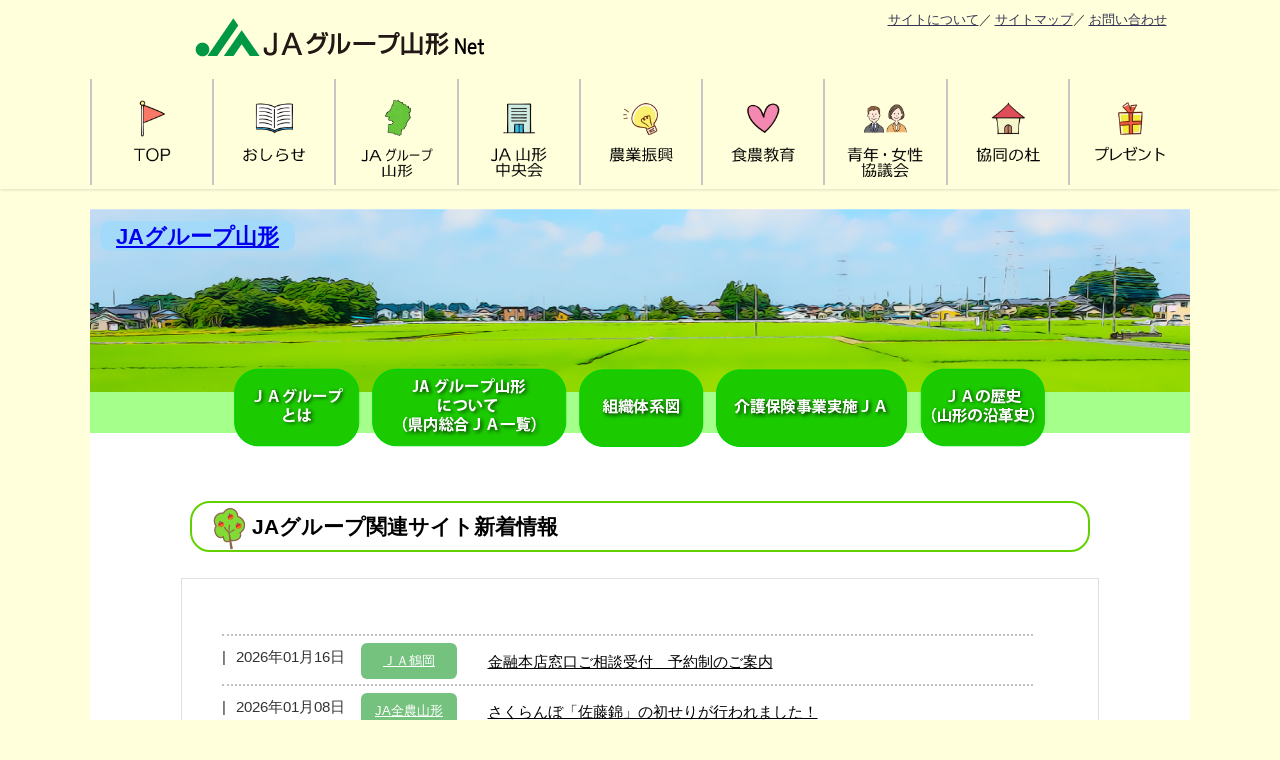

--- FILE ---
content_type: text/html; charset=UTF-8
request_url: https://www.nokyo.or.jp/jagroup/feedlist
body_size: 20464
content:
<!DOCTYPE html>
<html lang="ja">
<head>
<meta charset="utf-8">
<meta http-equiv="X-UA-Compatible" content="IE=edge">
<meta name="viewport" content="width=device-width, initial-scale=1" />
<title>JAグループ関連サイト新着情報</title>

<!-- Global site tag (gtag.js) - Google Analytics -->
<script async src="https://www.googletagmanager.com/gtag/js?id=UA-193332075-1"></script>
<script>
  window.dataLayer = window.dataLayer || [];
  function gtag(){dataLayer.push(arguments);}
  gtag('js', new Date());

  gtag('config', 'UA-193332075-1');
</script>


<!-- Global site tag (gtag.js) - Google Analytics -->
<script async src="https://www.googletagmanager.com/gtag/js?id=G-1XWM7EF37R"></script>
<script>
  window.dataLayer = window.dataLayer || [];
  function gtag(){dataLayer.push(arguments);}
  gtag('js', new Date());

  gtag('config', 'G-1XWM7EF37R');
</script>


<meta name="description" content="@import url(https://www.nokyo.or.jp/ja/wp-content/plugins/siteorigin-panels/css/front-flex.min.css);">
<meta name="thumbnail" content="https://www.nokyo.or.jp/ja/wp-content/uploads/2021/03/notitle-ja2.jpg" /><!-- Diver OGP -->
<meta property="og:locale" content="ja_JP" />
<meta property="og:title" content="JAグループ関連サイト新着情報" />
<meta property="og:description" content="@import url(https://www.nokyo.or.jp/ja/wp-content/plugins/siteorigin-panels/css/front-flex.min.css);" />
<meta property="og:type" content="article" />
<meta property="og:url" content="https://www.nokyo.or.jp/jagroup/feedlist/" />
<meta property="og:image" content="https://www.nokyo.or.jp/ja/wp-content/uploads/2021/03/topbanner05-3.png" />
<meta property="og:site_name" content="JAグループ山形net" />
<meta name="twitter:card" content="summary_large_image" />
<meta name="twitter:title" content="JAグループ関連サイト新着情報" />
<meta name="twitter:url" content="https://www.nokyo.or.jp/jagroup/feedlist/" />
<meta name="twitter:description" content="@import url(https://www.nokyo.or.jp/ja/wp-content/plugins/siteorigin-panels/css/front-flex.min.css);" />
<meta name="twitter:image" content="https://www.nokyo.or.jp/ja/wp-content/uploads/2021/03/topbanner05-3.png" />
<!-- / Diver OGP -->
<link rel="canonical" href="https://www.nokyo.or.jp/jagroup/feedlist/">
<link rel="shortcut icon" href="">
<!--[if IE]>
		<link rel="shortcut icon" href="">
<![endif]-->
<link rel="apple-touch-icon" href="" />
<meta name='robots' content='max-image-preview' />
<link rel='dns-prefetch' href='//cdnjs.cloudflare.com' />
<link rel='dns-prefetch' href='//fonts.googleapis.com' />
<link rel="alternate" type="application/rss+xml" title="JAグループ山形net &raquo; フィード" href="https://www.nokyo.or.jp/feed/" />
<link rel="alternate" type="application/rss+xml" title="JAグループ山形net &raquo; コメントフィード" href="https://www.nokyo.or.jp/comments/feed/" />
<link rel="alternate" title="oEmbed (JSON)" type="application/json+oembed" href="https://www.nokyo.or.jp/wp-json/oembed/1.0/embed?url=https%3A%2F%2Fwww.nokyo.or.jp%2Fjagroup%2Ffeedlist%2F" />
<link rel="alternate" title="oEmbed (XML)" type="text/xml+oembed" href="https://www.nokyo.or.jp/wp-json/oembed/1.0/embed?url=https%3A%2F%2Fwww.nokyo.or.jp%2Fjagroup%2Ffeedlist%2F&#038;format=xml" />
<style id='wp-img-auto-sizes-contain-inline-css' type='text/css'>
img:is([sizes=auto i],[sizes^="auto," i]){contain-intrinsic-size:3000px 1500px}
/*# sourceURL=wp-img-auto-sizes-contain-inline-css */
</style>
<style id='wp-block-library-inline-css' type='text/css'>
:root{--wp-block-synced-color:#7a00df;--wp-block-synced-color--rgb:122,0,223;--wp-bound-block-color:var(--wp-block-synced-color);--wp-editor-canvas-background:#ddd;--wp-admin-theme-color:#007cba;--wp-admin-theme-color--rgb:0,124,186;--wp-admin-theme-color-darker-10:#006ba1;--wp-admin-theme-color-darker-10--rgb:0,107,160.5;--wp-admin-theme-color-darker-20:#005a87;--wp-admin-theme-color-darker-20--rgb:0,90,135;--wp-admin-border-width-focus:2px}@media (min-resolution:192dpi){:root{--wp-admin-border-width-focus:1.5px}}.wp-element-button{cursor:pointer}:root .has-very-light-gray-background-color{background-color:#eee}:root .has-very-dark-gray-background-color{background-color:#313131}:root .has-very-light-gray-color{color:#eee}:root .has-very-dark-gray-color{color:#313131}:root .has-vivid-green-cyan-to-vivid-cyan-blue-gradient-background{background:linear-gradient(135deg,#00d084,#0693e3)}:root .has-purple-crush-gradient-background{background:linear-gradient(135deg,#34e2e4,#4721fb 50%,#ab1dfe)}:root .has-hazy-dawn-gradient-background{background:linear-gradient(135deg,#faaca8,#dad0ec)}:root .has-subdued-olive-gradient-background{background:linear-gradient(135deg,#fafae1,#67a671)}:root .has-atomic-cream-gradient-background{background:linear-gradient(135deg,#fdd79a,#004a59)}:root .has-nightshade-gradient-background{background:linear-gradient(135deg,#330968,#31cdcf)}:root .has-midnight-gradient-background{background:linear-gradient(135deg,#020381,#2874fc)}:root{--wp--preset--font-size--normal:16px;--wp--preset--font-size--huge:42px}.has-regular-font-size{font-size:1em}.has-larger-font-size{font-size:2.625em}.has-normal-font-size{font-size:var(--wp--preset--font-size--normal)}.has-huge-font-size{font-size:var(--wp--preset--font-size--huge)}.has-text-align-center{text-align:center}.has-text-align-left{text-align:left}.has-text-align-right{text-align:right}.has-fit-text{white-space:nowrap!important}#end-resizable-editor-section{display:none}.aligncenter{clear:both}.items-justified-left{justify-content:flex-start}.items-justified-center{justify-content:center}.items-justified-right{justify-content:flex-end}.items-justified-space-between{justify-content:space-between}.screen-reader-text{border:0;clip-path:inset(50%);height:1px;margin:-1px;overflow:hidden;padding:0;position:absolute;width:1px;word-wrap:normal!important}.screen-reader-text:focus{background-color:#ddd;clip-path:none;color:#444;display:block;font-size:1em;height:auto;left:5px;line-height:normal;padding:15px 23px 14px;text-decoration:none;top:5px;width:auto;z-index:100000}html :where(.has-border-color){border-style:solid}html :where([style*=border-top-color]){border-top-style:solid}html :where([style*=border-right-color]){border-right-style:solid}html :where([style*=border-bottom-color]){border-bottom-style:solid}html :where([style*=border-left-color]){border-left-style:solid}html :where([style*=border-width]){border-style:solid}html :where([style*=border-top-width]){border-top-style:solid}html :where([style*=border-right-width]){border-right-style:solid}html :where([style*=border-bottom-width]){border-bottom-style:solid}html :where([style*=border-left-width]){border-left-style:solid}html :where(img[class*=wp-image-]){height:auto;max-width:100%}:where(figure){margin:0 0 1em}html :where(.is-position-sticky){--wp-admin--admin-bar--position-offset:var(--wp-admin--admin-bar--height,0px)}@media screen and (max-width:600px){html :where(.is-position-sticky){--wp-admin--admin-bar--position-offset:0px}}

/*# sourceURL=wp-block-library-inline-css */
</style><style id='global-styles-inline-css' type='text/css'>
:root{--wp--preset--aspect-ratio--square: 1;--wp--preset--aspect-ratio--4-3: 4/3;--wp--preset--aspect-ratio--3-4: 3/4;--wp--preset--aspect-ratio--3-2: 3/2;--wp--preset--aspect-ratio--2-3: 2/3;--wp--preset--aspect-ratio--16-9: 16/9;--wp--preset--aspect-ratio--9-16: 9/16;--wp--preset--color--black: #000000;--wp--preset--color--cyan-bluish-gray: #abb8c3;--wp--preset--color--white: #ffffff;--wp--preset--color--pale-pink: #f78da7;--wp--preset--color--vivid-red: #cf2e2e;--wp--preset--color--luminous-vivid-orange: #ff6900;--wp--preset--color--luminous-vivid-amber: #fcb900;--wp--preset--color--light-green-cyan: #7bdcb5;--wp--preset--color--vivid-green-cyan: #00d084;--wp--preset--color--pale-cyan-blue: #8ed1fc;--wp--preset--color--vivid-cyan-blue: #0693e3;--wp--preset--color--vivid-purple: #9b51e0;--wp--preset--color--light-blue: #70b8f1;--wp--preset--color--light-red: #ff8178;--wp--preset--color--light-green: #2ac113;--wp--preset--color--light-yellow: #ffe822;--wp--preset--color--light-orange: #ffa30d;--wp--preset--color--blue: #00f;--wp--preset--color--red: #f00;--wp--preset--color--purple: #674970;--wp--preset--color--gray: #ccc;--wp--preset--gradient--vivid-cyan-blue-to-vivid-purple: linear-gradient(135deg,rgb(6,147,227) 0%,rgb(155,81,224) 100%);--wp--preset--gradient--light-green-cyan-to-vivid-green-cyan: linear-gradient(135deg,rgb(122,220,180) 0%,rgb(0,208,130) 100%);--wp--preset--gradient--luminous-vivid-amber-to-luminous-vivid-orange: linear-gradient(135deg,rgb(252,185,0) 0%,rgb(255,105,0) 100%);--wp--preset--gradient--luminous-vivid-orange-to-vivid-red: linear-gradient(135deg,rgb(255,105,0) 0%,rgb(207,46,46) 100%);--wp--preset--gradient--very-light-gray-to-cyan-bluish-gray: linear-gradient(135deg,rgb(238,238,238) 0%,rgb(169,184,195) 100%);--wp--preset--gradient--cool-to-warm-spectrum: linear-gradient(135deg,rgb(74,234,220) 0%,rgb(151,120,209) 20%,rgb(207,42,186) 40%,rgb(238,44,130) 60%,rgb(251,105,98) 80%,rgb(254,248,76) 100%);--wp--preset--gradient--blush-light-purple: linear-gradient(135deg,rgb(255,206,236) 0%,rgb(152,150,240) 100%);--wp--preset--gradient--blush-bordeaux: linear-gradient(135deg,rgb(254,205,165) 0%,rgb(254,45,45) 50%,rgb(107,0,62) 100%);--wp--preset--gradient--luminous-dusk: linear-gradient(135deg,rgb(255,203,112) 0%,rgb(199,81,192) 50%,rgb(65,88,208) 100%);--wp--preset--gradient--pale-ocean: linear-gradient(135deg,rgb(255,245,203) 0%,rgb(182,227,212) 50%,rgb(51,167,181) 100%);--wp--preset--gradient--electric-grass: linear-gradient(135deg,rgb(202,248,128) 0%,rgb(113,206,126) 100%);--wp--preset--gradient--midnight: linear-gradient(135deg,rgb(2,3,129) 0%,rgb(40,116,252) 100%);--wp--preset--font-size--small: .8em;--wp--preset--font-size--medium: 1em;--wp--preset--font-size--large: 1.2em;--wp--preset--font-size--x-large: 42px;--wp--preset--font-size--xlarge: 1.5em;--wp--preset--font-size--xxlarge: 2em;--wp--preset--spacing--20: 0.44rem;--wp--preset--spacing--30: 0.67rem;--wp--preset--spacing--40: 1rem;--wp--preset--spacing--50: 1.5rem;--wp--preset--spacing--60: 2.25rem;--wp--preset--spacing--70: 3.38rem;--wp--preset--spacing--80: 5.06rem;--wp--preset--shadow--natural: 6px 6px 9px rgba(0, 0, 0, 0.2);--wp--preset--shadow--deep: 12px 12px 50px rgba(0, 0, 0, 0.4);--wp--preset--shadow--sharp: 6px 6px 0px rgba(0, 0, 0, 0.2);--wp--preset--shadow--outlined: 6px 6px 0px -3px rgb(255, 255, 255), 6px 6px rgb(0, 0, 0);--wp--preset--shadow--crisp: 6px 6px 0px rgb(0, 0, 0);--wp--custom--spacing--small: max(1.25rem, 5vw);--wp--custom--spacing--medium: clamp(2rem, 8vw, calc(4 * var(--wp--style--block-gap)));--wp--custom--spacing--large: clamp(4rem, 10vw, 8rem);--wp--custom--spacing--outer: var(--wp--custom--spacing--small, 1.25rem);--wp--custom--typography--font-size--huge: clamp(2.25rem, 4vw, 2.75rem);--wp--custom--typography--font-size--gigantic: clamp(2.75rem, 6vw, 3.25rem);--wp--custom--typography--font-size--colossal: clamp(3.25rem, 8vw, 6.25rem);--wp--custom--typography--line-height--tiny: 1.15;--wp--custom--typography--line-height--small: 1.2;--wp--custom--typography--line-height--medium: 1.4;--wp--custom--typography--line-height--normal: 1.6;}:root { --wp--style--global--content-size: 769px;--wp--style--global--wide-size: 1240px; }:where(body) { margin: 0; }.wp-site-blocks > .alignleft { float: left; margin-right: 2em; }.wp-site-blocks > .alignright { float: right; margin-left: 2em; }.wp-site-blocks > .aligncenter { justify-content: center; margin-left: auto; margin-right: auto; }:where(.wp-site-blocks) > * { margin-block-start: 1.5em; margin-block-end: 0; }:where(.wp-site-blocks) > :first-child { margin-block-start: 0; }:where(.wp-site-blocks) > :last-child { margin-block-end: 0; }:root { --wp--style--block-gap: 1.5em; }:root :where(.is-layout-flow) > :first-child{margin-block-start: 0;}:root :where(.is-layout-flow) > :last-child{margin-block-end: 0;}:root :where(.is-layout-flow) > *{margin-block-start: 1.5em;margin-block-end: 0;}:root :where(.is-layout-constrained) > :first-child{margin-block-start: 0;}:root :where(.is-layout-constrained) > :last-child{margin-block-end: 0;}:root :where(.is-layout-constrained) > *{margin-block-start: 1.5em;margin-block-end: 0;}:root :where(.is-layout-flex){gap: 1.5em;}:root :where(.is-layout-grid){gap: 1.5em;}.is-layout-flow > .alignleft{float: left;margin-inline-start: 0;margin-inline-end: 2em;}.is-layout-flow > .alignright{float: right;margin-inline-start: 2em;margin-inline-end: 0;}.is-layout-flow > .aligncenter{margin-left: auto !important;margin-right: auto !important;}.is-layout-constrained > .alignleft{float: left;margin-inline-start: 0;margin-inline-end: 2em;}.is-layout-constrained > .alignright{float: right;margin-inline-start: 2em;margin-inline-end: 0;}.is-layout-constrained > .aligncenter{margin-left: auto !important;margin-right: auto !important;}.is-layout-constrained > :where(:not(.alignleft):not(.alignright):not(.alignfull)){max-width: var(--wp--style--global--content-size);margin-left: auto !important;margin-right: auto !important;}.is-layout-constrained > .alignwide{max-width: var(--wp--style--global--wide-size);}body .is-layout-flex{display: flex;}.is-layout-flex{flex-wrap: wrap;align-items: center;}.is-layout-flex > :is(*, div){margin: 0;}body .is-layout-grid{display: grid;}.is-layout-grid > :is(*, div){margin: 0;}body{padding-top: 0px;padding-right: 0px;padding-bottom: 0px;padding-left: 0px;}:root :where(.wp-element-button, .wp-block-button__link){background-color: #32373c;border-width: 0;color: #fff;font-family: inherit;font-size: inherit;font-style: inherit;font-weight: inherit;letter-spacing: inherit;line-height: inherit;padding-top: calc(0.667em + 2px);padding-right: calc(1.333em + 2px);padding-bottom: calc(0.667em + 2px);padding-left: calc(1.333em + 2px);text-decoration: none;text-transform: inherit;}.has-black-color{color: var(--wp--preset--color--black) !important;}.has-cyan-bluish-gray-color{color: var(--wp--preset--color--cyan-bluish-gray) !important;}.has-white-color{color: var(--wp--preset--color--white) !important;}.has-pale-pink-color{color: var(--wp--preset--color--pale-pink) !important;}.has-vivid-red-color{color: var(--wp--preset--color--vivid-red) !important;}.has-luminous-vivid-orange-color{color: var(--wp--preset--color--luminous-vivid-orange) !important;}.has-luminous-vivid-amber-color{color: var(--wp--preset--color--luminous-vivid-amber) !important;}.has-light-green-cyan-color{color: var(--wp--preset--color--light-green-cyan) !important;}.has-vivid-green-cyan-color{color: var(--wp--preset--color--vivid-green-cyan) !important;}.has-pale-cyan-blue-color{color: var(--wp--preset--color--pale-cyan-blue) !important;}.has-vivid-cyan-blue-color{color: var(--wp--preset--color--vivid-cyan-blue) !important;}.has-vivid-purple-color{color: var(--wp--preset--color--vivid-purple) !important;}.has-light-blue-color{color: var(--wp--preset--color--light-blue) !important;}.has-light-red-color{color: var(--wp--preset--color--light-red) !important;}.has-light-green-color{color: var(--wp--preset--color--light-green) !important;}.has-light-yellow-color{color: var(--wp--preset--color--light-yellow) !important;}.has-light-orange-color{color: var(--wp--preset--color--light-orange) !important;}.has-blue-color{color: var(--wp--preset--color--blue) !important;}.has-red-color{color: var(--wp--preset--color--red) !important;}.has-purple-color{color: var(--wp--preset--color--purple) !important;}.has-gray-color{color: var(--wp--preset--color--gray) !important;}.has-black-background-color{background-color: var(--wp--preset--color--black) !important;}.has-cyan-bluish-gray-background-color{background-color: var(--wp--preset--color--cyan-bluish-gray) !important;}.has-white-background-color{background-color: var(--wp--preset--color--white) !important;}.has-pale-pink-background-color{background-color: var(--wp--preset--color--pale-pink) !important;}.has-vivid-red-background-color{background-color: var(--wp--preset--color--vivid-red) !important;}.has-luminous-vivid-orange-background-color{background-color: var(--wp--preset--color--luminous-vivid-orange) !important;}.has-luminous-vivid-amber-background-color{background-color: var(--wp--preset--color--luminous-vivid-amber) !important;}.has-light-green-cyan-background-color{background-color: var(--wp--preset--color--light-green-cyan) !important;}.has-vivid-green-cyan-background-color{background-color: var(--wp--preset--color--vivid-green-cyan) !important;}.has-pale-cyan-blue-background-color{background-color: var(--wp--preset--color--pale-cyan-blue) !important;}.has-vivid-cyan-blue-background-color{background-color: var(--wp--preset--color--vivid-cyan-blue) !important;}.has-vivid-purple-background-color{background-color: var(--wp--preset--color--vivid-purple) !important;}.has-light-blue-background-color{background-color: var(--wp--preset--color--light-blue) !important;}.has-light-red-background-color{background-color: var(--wp--preset--color--light-red) !important;}.has-light-green-background-color{background-color: var(--wp--preset--color--light-green) !important;}.has-light-yellow-background-color{background-color: var(--wp--preset--color--light-yellow) !important;}.has-light-orange-background-color{background-color: var(--wp--preset--color--light-orange) !important;}.has-blue-background-color{background-color: var(--wp--preset--color--blue) !important;}.has-red-background-color{background-color: var(--wp--preset--color--red) !important;}.has-purple-background-color{background-color: var(--wp--preset--color--purple) !important;}.has-gray-background-color{background-color: var(--wp--preset--color--gray) !important;}.has-black-border-color{border-color: var(--wp--preset--color--black) !important;}.has-cyan-bluish-gray-border-color{border-color: var(--wp--preset--color--cyan-bluish-gray) !important;}.has-white-border-color{border-color: var(--wp--preset--color--white) !important;}.has-pale-pink-border-color{border-color: var(--wp--preset--color--pale-pink) !important;}.has-vivid-red-border-color{border-color: var(--wp--preset--color--vivid-red) !important;}.has-luminous-vivid-orange-border-color{border-color: var(--wp--preset--color--luminous-vivid-orange) !important;}.has-luminous-vivid-amber-border-color{border-color: var(--wp--preset--color--luminous-vivid-amber) !important;}.has-light-green-cyan-border-color{border-color: var(--wp--preset--color--light-green-cyan) !important;}.has-vivid-green-cyan-border-color{border-color: var(--wp--preset--color--vivid-green-cyan) !important;}.has-pale-cyan-blue-border-color{border-color: var(--wp--preset--color--pale-cyan-blue) !important;}.has-vivid-cyan-blue-border-color{border-color: var(--wp--preset--color--vivid-cyan-blue) !important;}.has-vivid-purple-border-color{border-color: var(--wp--preset--color--vivid-purple) !important;}.has-light-blue-border-color{border-color: var(--wp--preset--color--light-blue) !important;}.has-light-red-border-color{border-color: var(--wp--preset--color--light-red) !important;}.has-light-green-border-color{border-color: var(--wp--preset--color--light-green) !important;}.has-light-yellow-border-color{border-color: var(--wp--preset--color--light-yellow) !important;}.has-light-orange-border-color{border-color: var(--wp--preset--color--light-orange) !important;}.has-blue-border-color{border-color: var(--wp--preset--color--blue) !important;}.has-red-border-color{border-color: var(--wp--preset--color--red) !important;}.has-purple-border-color{border-color: var(--wp--preset--color--purple) !important;}.has-gray-border-color{border-color: var(--wp--preset--color--gray) !important;}.has-vivid-cyan-blue-to-vivid-purple-gradient-background{background: var(--wp--preset--gradient--vivid-cyan-blue-to-vivid-purple) !important;}.has-light-green-cyan-to-vivid-green-cyan-gradient-background{background: var(--wp--preset--gradient--light-green-cyan-to-vivid-green-cyan) !important;}.has-luminous-vivid-amber-to-luminous-vivid-orange-gradient-background{background: var(--wp--preset--gradient--luminous-vivid-amber-to-luminous-vivid-orange) !important;}.has-luminous-vivid-orange-to-vivid-red-gradient-background{background: var(--wp--preset--gradient--luminous-vivid-orange-to-vivid-red) !important;}.has-very-light-gray-to-cyan-bluish-gray-gradient-background{background: var(--wp--preset--gradient--very-light-gray-to-cyan-bluish-gray) !important;}.has-cool-to-warm-spectrum-gradient-background{background: var(--wp--preset--gradient--cool-to-warm-spectrum) !important;}.has-blush-light-purple-gradient-background{background: var(--wp--preset--gradient--blush-light-purple) !important;}.has-blush-bordeaux-gradient-background{background: var(--wp--preset--gradient--blush-bordeaux) !important;}.has-luminous-dusk-gradient-background{background: var(--wp--preset--gradient--luminous-dusk) !important;}.has-pale-ocean-gradient-background{background: var(--wp--preset--gradient--pale-ocean) !important;}.has-electric-grass-gradient-background{background: var(--wp--preset--gradient--electric-grass) !important;}.has-midnight-gradient-background{background: var(--wp--preset--gradient--midnight) !important;}.has-small-font-size{font-size: var(--wp--preset--font-size--small) !important;}.has-medium-font-size{font-size: var(--wp--preset--font-size--medium) !important;}.has-large-font-size{font-size: var(--wp--preset--font-size--large) !important;}.has-x-large-font-size{font-size: var(--wp--preset--font-size--x-large) !important;}.has-xlarge-font-size{font-size: var(--wp--preset--font-size--xlarge) !important;}.has-xxlarge-font-size{font-size: var(--wp--preset--font-size--xxlarge) !important;}
/*# sourceURL=global-styles-inline-css */
</style>

<link rel='stylesheet'  href='https://www.nokyo.or.jp/ja/wp-content/plugins/siteorigin-panels/css/front-flex.min.css?ver=2.33.4&#038;theme=6.1.21'  media='all'>
<link rel='stylesheet'  href='https://www.nokyo.or.jp/ja/wp-content/plugins/wp-carousel-pro/public/css/slick.min.css?ver=3.1.5&#038;theme=6.1.21'  media='all'>
<link rel='stylesheet'  href='https://www.nokyo.or.jp/ja/wp-content/plugins/wp-carousel-pro/public/css/jquery.bxslider.min.css?ver=3.1.5&#038;theme=6.1.21'  media='all'>
<link rel='stylesheet'  href='https://www.nokyo.or.jp/ja/wp-content/plugins/wp-carousel-pro/public/css/font-awesome.min.css?ver=3.1.5&#038;theme=6.1.21'  media='all'>
<link rel='stylesheet'  href='https://www.nokyo.or.jp/ja/wp-content/plugins/wp-carousel-pro/public/css/magnific-popup.min.css?ver=3.1.5&#038;theme=6.1.21'  media='all'>
<link rel='stylesheet'  href='https://www.nokyo.or.jp/ja/wp-content/plugins/wp-carousel-pro/public/css/wp-carousel-pro-public.min.css?ver=3.1.5&#038;theme=6.1.21'  media='all'>
<link rel='stylesheet'  href='https://www.nokyo.or.jp/ja/wp-content/themes/diver/css/style.min.css?ver=6.9&#038;theme=6.1.21'  media='all'>
<link rel='stylesheet'  href='https://www.nokyo.or.jp/ja/wp-content/themes/diver_child/style.css?theme=6.1.21'  media='all'>
<link rel='stylesheet'  href='https://www.nokyo.or.jp/ja/wp-content/plugins/user-access-manager/assets/css/uamLoginForm.css?ver=2.3.8&#038;theme=6.1.21'  media='screen'>
<link rel='stylesheet'  href='//fonts.googleapis.com/css?family=Open+Sans%3A600%7COpen+Sans%3A600%7COpen+Sans%3A400n%7COpen+Sans%3A600%7COpen+Sans%3A400%7COpen+Sans%3A600%7COpen+Sans%3A400%7COpen+Sans%3A600%7COpen+Sans%3A400%7COpen+Sans%3A400%7COpen+Sans%3A700%7COpen+Sans%3A600'  media='all'>
<script type="text/javascript"src="https://www.nokyo.or.jp/ja/wp-includes/js/jquery/jquery.min.js?ver=3.7.1&amp;theme=6.1.21" id="jquery-core-js"></script>
<script type="text/javascript"src="https://www.nokyo.or.jp/ja/wp-includes/js/jquery/jquery-migrate.min.js?ver=3.4.1&amp;theme=6.1.21" id="jquery-migrate-js"></script>
<link rel="https://api.w.org/" href="https://www.nokyo.or.jp/wp-json/" /><link rel="alternate" title="JSON" type="application/json" href="https://www.nokyo.or.jp/wp-json/wp/v2/pages/3957" /><link rel="EditURI" type="application/rsd+xml" title="RSD" href="https://www.nokyo.or.jp/ja/xmlrpc.php?rsd" />
<meta name="generator" content="WordPress 6.9" />
<link rel='shortlink' href='https://www.nokyo.or.jp/?p=3957' />
<script type="application/ld+json" class="json-ld">[]</script>
<style>body{background-image:url('');}</style> <style> #onlynav ul li,#nav_fixed #nav ul li,.header-logo #nav ul ul {perspective:300px;}#onlynav ul ul,#nav_fixed #nav ul ul,.header-logo #nav ul ul{visibility:hidden;opacity:0;transition:.3s ease-in-out;transform:rotateX(-90deg) rotateY(0);transform-origin:0 0;}#onlynav ul ul li,#nav_fixed #nav ul ul li,.header-logo #nav ul ul li {perspective:1500px;}#onlynav ul ul ul,#nav_fixed #nav ul ul ul,.header-logo #nav ul ul ul{transform:rotateX(0) rotateY(-90deg);}#onlynav ul li:hover > ul,#nav_fixed #nav ul li:hover > ul,.header-logo #nav ul li:hover > ul{visibility:visible;opacity:1;transform:rotateX(0) rotateY(0);}</style><style>body{background-color:#ffffdb;color:#333333;}:where(a){color:#333355;}:where(a):hover{color:#6495ED}:where(.content){color:#000;}:where(.content) a{color:#6f97bc;}:where(.content) a:hover{color:#6495ED;}.header-wrap,#header ul.sub-menu, #header ul.children,#scrollnav,.description_sp{background:#ffffdb;color:#333333}.header-wrap a,#scrollnav a,div.logo_title{color:#333355;}.header-wrap a:hover,div.logo_title:hover{color:#6495ED}.drawer-nav-btn span{background-color:#333355;}.drawer-nav-btn:before,.drawer-nav-btn:after {border-color:#333355;}#scrollnav ul li a{background:#ffffdb;color:#505050}.header_small_menu{background:#ffffdb;color:#dd9933}.header_small_menu a{color:#f28237}.header_small_menu a:hover{color:#e8c161}#nav_fixed.fixed, #nav_fixed #nav ul ul{background:#ffffdb;color:#333333}#nav_fixed.fixed a,#nav_fixed .logo_title{color:#333355}#nav_fixed.fixed a:hover{color:#6495ED}#nav_fixed .drawer-nav-btn:before,#nav_fixed .drawer-nav-btn:after{border-color:#333355;}#nav_fixed .drawer-nav-btn span{background-color:#333355;}#onlynav{background:#ffffdb;color:#333}#onlynav ul li a{color:#333}#onlynav ul ul.sub-menu{background:#ffffdb}#onlynav div > ul > li > a:before{border-color:#333}#onlynav ul > li:hover > a:hover,#onlynav ul>li:hover>a,#onlynav ul>li:hover li:hover>a,#onlynav ul li:hover ul li ul li:hover > a{background:#5d8ac1;color:#fff}#onlynav ul li ul li ul:before{border-left-color:#fff}#onlynav ul li:last-child ul li ul:before{border-right-color:#fff}#bigfooter{background:#fff;color:#333333}#bigfooter a{color:#333355}#bigfooter a:hover{color:#6495ED}#footer{background:#fff;color:#999}#footer a{color:#333355}#footer a:hover{color:#6495ED}#sidebar .widget{background:#fff;color:#333;}#sidebar .widget a{color:#333355;}#sidebar .widget a:hover{color:#6495ED;}.post-box-contents,#main-wrap #pickup_posts_container img,.hentry, #single-main .post-sub,.navigation,.single_thumbnail,.in_loop,#breadcrumb,.pickup-cat-list,.maintop-widget, .mainbottom-widget,#share_plz,.sticky-post-box,.catpage_content_wrap,.cat-post-main{background:#fff;}.post-box{border-color:#eee;}.drawer_content_title,.searchbox_content_title{background:#eee;color:#333;}.drawer-nav,#header_search{background:#fff}.drawer-nav,.drawer-nav a,#header_search,#header_search a{color:#000}#footer_sticky_menu{background:rgba(255,255,255,.8)}.footermenu_col{background:rgba(255,255,255,.8);color:#333;}a.page-numbers{background:#afafaf;color:#fff;}.pagination .current{background:#607d8b;color:#fff;}</style><style>@media screen and (min-width:1201px){#main-wrap,.header-wrap .header-logo,.header_small_content,.bigfooter_wrap,.footer_content,.container_top_widget,.container_bottom_widget{width:1100px;}}@media screen and (max-width:1200px){ #main-wrap,.header-wrap .header-logo, .header_small_content, .bigfooter_wrap,.footer_content, .container_top_widget, .container_bottom_widget{width:98%;}}@media screen and (max-width:768px){#main-wrap,.header-wrap .header-logo,.header_small_content,.bigfooter_wrap,.footer_content,.container_top_widget,.container_bottom_widget{width:100%;}}@media screen and (min-width:960px){#sidebar {width:300px;}}#pickup_posts_container li > a,.post-box-thumbnail__wrap::before{padding-top:75%;}</style><style>@media screen and (min-width:1201px){#main-wrap{width:1100px;}}@media screen and (max-width:1200px){ #main-wrap{width:98%;}}</style><style type="text/css" id="diver-custom-heading-css">.content h2:where(:not([class])),:where(.is-editor-blocks) :where(.content) h2:not(.sc_heading){color:#fff;background-color:#607d8b;border-radius:5px;}.content h3:where(:not([class])),:where(.is-editor-blocks) :where(.content) h3:not(.sc_heading){color:#000;background-color:#000;border-bottom:2px solid #000;background:transparent;padding-left:0px;padding-right:0px;}.content h4:where(:not([class])),:where(.is-editor-blocks) :where(.content) h4:not(.sc_heading){color:#000;background-color:#000;background:transparent;display:flex;align-items:center;padding:0px;}.content h4:where(:not([class])):before,:where(.is-editor-blocks) :where(.content) h4:not(.sc_heading):before{content:"";width:.6em;height:.6em;margin-right:.6em;background-color:#000;transform:rotate(45deg);}.content h5:where(:not([class])),:where(.is-editor-blocks) :where(.content) h5:not(.sc_heading){color:#000;}</style><style media="all" id="siteorigin-panels-layouts-head">/* Layout 3957 */ #pgc-3957-0-0 { width:100%;width:calc(100% - ( 0 * 10px ) ) } #pl-3957 .so-panel { margin-bottom:30px } #pl-3957 .so-panel:last-of-type { margin-bottom:0px } #pg-3957-0.panel-has-style > .panel-row-style, #pg-3957-0.panel-no-style { -webkit-align-items:flex-start;align-items:flex-start } @media (max-width:780px){ #pg-3957-0.panel-no-style, #pg-3957-0.panel-has-style > .panel-row-style, #pg-3957-0 { -webkit-flex-direction:column;-ms-flex-direction:column;flex-direction:column } #pg-3957-0 > .panel-grid-cell , #pg-3957-0 > .panel-row-style > .panel-grid-cell { width:100%;margin-right:0 } #pl-3957 .panel-grid-cell { padding:0 } #pl-3957 .panel-grid .panel-grid-cell-empty { display:none } #pl-3957 .panel-grid .panel-grid-cell-mobile-last { margin-bottom:0px }  } </style>

<script src="https://www.youtube.com/iframe_api"></script>
<script src="https://apis.google.com/js/platform.js" async defer></script>
<script async src="//pagead2.googlesyndication.com/pagead/js/adsbygoogle.js"></script>
<script src="https://b.st-hatena.com/js/bookmark_button.js" charset="utf-8" async="async"></script>
<script>
window.___gcfg = {lang: 'ja'};
(function() {
var po = document.createElement('script'); po.type = 'text/javascript'; po.async = true;
po.src = 'https://apis.google.com/js/plusone.js';
var s = document.getElementsByTagName('script')[0]; s.parentNode.insertBefore(po, s);
})();
</script>


	
<!--css-->
<link rel="stylesheet" href="https://www.nokyo.or.jp/ja/wp-content/themes/diver_child/orgstyle.css"  media="all">
<link rel="stylesheet" href="https://www.nokyo.or.jp/ja/wp-content/themes/diver_child/style.css"  media="all">
<link rel="stylesheet" href="https://www.nokyo.or.jp/ja/wp-content/themes/diver_child/jastyle.css"  media="all">
<link rel="stylesheet" href="https://www.nokyo.or.jp/ja/wp-content/themes/diver_child/page-jagroup.css"  media="all">
<link rel="stylesheet" href="https://www.nokyo.or.jp/ja/wp-content/themes/diver_child/page-ja.css"  media="all">
<link rel="stylesheet" href="https://www.nokyo.or.jp/ja/wp-content/themes/diver_child/page-nogyo.css"  media="all">
<link rel="stylesheet" href="https://www.nokyo.or.jp/ja/wp-content/themes/diver_child/page-syoku.css"  media="all">
<link rel="stylesheet" href="https://www.nokyo.or.jp/ja/wp-content/themes/diver_child/cus-concours.css"  media="all">
<link rel="stylesheet" href="https://www.nokyo.or.jp/ja/wp-content/themes/diver_child/page-kyogikai.css"  media="all">
<link rel="stylesheet" href="https://www.nokyo.or.jp/ja/wp-content/themes/diver_child/page-kyodo.css"  media="all">
<link rel="stylesheet" href="https://www.nokyo.or.jp/ja/wp-content/themes/diver_child/page-jyoho.css"  media="all">
<link rel="stylesheet" href="https://www.nokyo.or.jp/ja/wp-content/themes/diver_child/single-pre.css"  media="all">
<link rel="stylesheet" href="https://www.nokyo.or.jp/ja/wp-content/themes/diver_child/history.css"  media="all">

<link rel="stylesheet" href="https://www.nokyo.or.jp/ja/wp-content/themes/diver_child/jastyle-smart.css" media="screen">
<link rel="stylesheet" href="https://www.nokyo.or.jp/ja/wp-content/themes/diver_child/style-smart.css" media="screen">
<link rel="stylesheet" href="https://www.nokyo.or.jp/ja/wp-content/themes/diver_child/page-jagroup-smart.css"  media="screen">
<link rel="stylesheet" href="https://www.nokyo.or.jp/ja/wp-content/themes/diver_child/page-ja-smart.css"  media="screen">
<link rel="stylesheet" href="https://www.nokyo.or.jp/ja/wp-content/themes/diver_child/page-nogyo-smart.css"  media="screen">
<link rel="stylesheet" href="https://www.nokyo.or.jp/ja/wp-content/themes/diver_child/page-syoku-smart.css"  media="screen">
<link rel="stylesheet" href="https://www.nokyo.or.jp/ja/wp-content/themes/diver_child/cus-concours-smart.css"  media="screen">
<link rel="stylesheet" href="https://www.nokyo.or.jp/ja/wp-content/themes/diver_child/page-kyogikai-smart.css"  media="screen">
<link rel="stylesheet" href="https://www.nokyo.or.jp/ja/wp-content/themes/diver_child/page-kyodo-smart.css"  media="screen">
<link rel="stylesheet" href="https://www.nokyo.or.jp/ja/wp-content/themes/diver_child/page-jyoho-smart.css"  media="screen">
<link rel="stylesheet" href="https://www.nokyo.or.jp/ja/wp-content/themes/diver_child/single-pre-smart.css"  media="screen">
<link rel="stylesheet" href="https://www.nokyo.or.jp/ja/wp-content/themes/diver_child/history-smart.css"  media="screen">

<link rel="stylesheet" href="/ja/wp-content/themes/diver_child/print.css" media="print" >

<!--リンク画像変更-->
<script type="text/javascript" src="https://www.nokyo.or.jp/ja/wp-content/uploads/js/jquery-1.11.2.min.js"></script>
<script type="text/javascript" src="https://www.nokyo.or.jp/ja/wp-content/uploads/js/link.js"></script>
	
<link rel='stylesheet'  href='https://www.nokyo.or.jp/ja/wp-content/plugins/wp-rss-aggregator//v4/css/colorbox.css?ver=1.4.33&#038;theme=6.1.21'  media='all'>
<link rel='stylesheet'  href='https://www.nokyo.or.jp/ja/wp-content/plugins/wp-rss-aggregator//v4/css/templates/list/styles.css?ver=4.23.13&#038;theme=6.1.21'  media='all'>
<link rel='stylesheet'  href='https://www.nokyo.or.jp/ja/wp-content/plugins/wp-rss-aggregator//v4/css/build/pagination.min.css?ver=4.23.13&#038;theme=6.1.21'  media='all'>
<link rel='stylesheet'  href='https://maxcdn.bootstrapcdn.com/font-awesome/4.7.0/css/font-awesome.min.css'  media='all'>
<link rel='stylesheet'  href='https://cdnjs.cloudflare.com/ajax/libs/lity/2.3.1/lity.min.css'  media='all'>
</head>
<body itemscope="itemscope" itemtype="http://schema.org/WebPage" class="wp-singular page-template page-template-page-jagroup page-template-page-jagroup-php page page-id-3957 page-child parent-pageid-3961 wp-embed-responsive wp-theme-diver wp-child-theme-diver_child siteorigin-panels siteorigin-panels-before-js  l-sidebar-right">

<div id="fb-root"></div>
<script>(function(d, s, id) {
  var js, fjs = d.getElementsByTagName(s)[0];
  if (d.getElementById(id)) return;
  js = d.createElement(s); js.id = id;
  js.src = "https://connect.facebook.net/ja_JP/sdk.js#xfbml=1&version=v2.12&appId=";
  fjs.parentNode.insertBefore(js, fjs);
}(document, 'script', 'facebook-jssdk'));</script>


<!-- header -->

	<!-- lpページでは表示しない -->
	<div id="header" class="clearfix" style="background:#ffffdb; border:0; box-shadow:0px 0px;">
						<header class="header-wrap" role="banner" itemscope="itemscope" itemtype="http://schema.org/WPHeader">

<div style="clear:both;"></div><div><!--<div id="container">-->
<!--ヘッダー-->
<div id="oksheader">
			<div class="header-logo clearfix">
				<!-- 	<button type="button" class="drawer-toggle drawer-hamburger">
	  <span class="sr-only">toggle navigation</span>
	  <span class="drawer-hamburger-icon"></span>
	</button> -->

	<div class="drawer-nav-btn-wrap"><span class="drawer-nav-btn"><span></span></span></div>


				
	<div class="header-left">
		<a href="https://www.nokyo.or.jp"><img src="https://www.nokyo.or.jp/ja/wp-content/uploads/top/webtitle.png" alt="JAグループ山形net"></a>
	</div>
	<div class="header-right">
		<a href="/aboutus">サイトについて</a>／
		<a href="/sitemap">サイトマップ</a>／
		<a href="/contact">お問い合わせ</a>
	
		<div style="clear:both;"></div>




</div>
	</div><!--header-logo-->
	
		
		<div id="topmenubar">
			<ul class="nav">
				<li>
					<a href="/"><img src="/ja/wp-content/uploads/top/topmenu1.png" alt="TOP"></a>
				</li>
				<li>
					<a href="/category/top/"><img src="/ja/wp-content/uploads/top/topmenu2.png" alt="おしらせ"></a>
					<ul>
						<li><a href="/category/news/">サイトからのおしらせ</a></li>
					</ul>
				</li>
				<li>
					<a href="/jagroup"><img src="/ja/wp-content/uploads/top/topmenu3.png" alt="JAグループ山形"></a>
					<ul>
						<li><a href="/jagroup/about2">JAグループ山形について（県内総合ＪＡ一覧）</a></li>
						<li><a href="/jagroup/about3">組織体系図</a></li>
						<li><a href="/jagroup/about4">介護保険事業実施ＪＡ</a></li>
						<li><a href="/jagroup/about5">ＪＡの歴史<br>（山形の沿革史）</a></li>
						<li><a href="/jagroup/feedlist">JAグループ関連サイト新着情報</a></li>
						<li><a href="/jagroup/saiyo">県内各ＪＡの<br>採用情報リスト</a></li>
						<li><a href="/jagroup/link">リンク</a></li>
					</ul>
				</li>
				<li>
					<a href="/ja"><img src="/ja/wp-content/uploads/top/topmenu4.png" alt="JA山形中央会"></a>
					<ul>
						<li><a href="/ja/ja-message">会長からのメッセージ</a></li>
						<li><a href="/category/ja-news">お知らせ</a></li>
						<li><a href="/ja/ja-gaiyo">組織概要</a></li>
						<li><a href="/ja/ja-jigyo">事業内容</a></li>
						<li><a href="/ja/ja-saiyo">採用情報</a></li>
					</ul>
				</li>
				<li>
					<a href="/nogyo"><img src="/ja/wp-content/uploads/top/topmenu5.png" alt="農業振興"></a>
					<ul>
						<li><a href="/nogyo/jyoho-top">地域・担い手サポート<br>センター　情報版</a></li>
						<li><a href="/newspaper">日本農業新聞記事<br>のご紹介</a></li>
					</ul>
				</li>
				<li>
					<a href="/syokuno"><img src="/ja/wp-content/uploads/top/topmenu6.png" alt="食農教育"></a>
					<ul>
						<li><a href="/syokuno/lunch">ランチョンマット</a></li>
						<li><a href="/ibasyo">「子どもの居場所づくり」サポートプロジェクト</a></li>
						<li><a href="/concours">「ごはん・お米とわたし」作文・図画コンクール</a></li>
						<li><a href="/contest-top">雪若丸どんぶりレシピ<br>コンテスト</a></li>
						<li><a href="/obento">おべんと★山形</a></li>
					</ul>
				</li>
				<li>
					<a href="/kyogikai"><img src="/ja/wp-content/uploads/top/topmenu7.png" alt="青年・女性協議会"></a>
					<ul>
						<li><a href="/seinen/s-top">山形県農業協同組合<br>青年組織協議会</a></li>
						<li><a href="/jyosei/j-top">山形県ＪＡ<br>女性組織協議会</a></li>
					</ul>
				</li>
				<li>
					<a href="/kyodo/k-top"><img src="/ja/wp-content/uploads/top/topmenu8.png" alt="協同の杜"></a>
					<ul>
						<li><a href="/category/kyodonews">おしらせ</a></li>
						<li><a href="/kyodo/k-annai">ご利用案内－<br>研修・宿泊施設</a></li>
						<li><a href="/kyodo/k-zenkan">全館案内図</a></li>
						<li><a href="/kyodo/k-access">アクセス</a></li>
						<li><a href="/kyodo/k-yoyaku">施設予約</a></li>
					</ul>
				</li>
				<li>
					<a href="/present/presentpage/" class="end"><img src="/ja/wp-content/uploads/top/topmenu9.png" alt="プレゼント"></a>
					<ul>
						<li><a href="/presentcat/pre2">当選発表</a></li>
						<li><a href="/presentcat/pre3">プレゼントメッセージ</a></li>
						<li><a href="/presentcat/pre4">当選者からのお便り</a></li>
					</ul>
				</li>
			</ul>
		</div><div style="clear:both;"></div>

</div><!--oksheader-->
		
			
			<div style="clear:both;"></div>
<script>
$(function() {
var nav = $('.nav');
$('li', nav)
.mouseover(function(e) {
$('ul', this).stop().slideDown('fast');
})
.mouseout(function(e) {
$('ul', this).stop().slideUp('fast');
});
})(jQuery);
</script>

		</header>
		<nav id="scrollnav" class="inline-nospace" role="navigation" itemscope="itemscope" itemtype="http://scheme.org/SiteNavigationElement">
					</nav>
									<nav id="onlynav" class="onlynav" role="navigation" itemscope="itemscope" itemtype="http://scheme.org/SiteNavigationElement">
							</nav>
		

			</div>
	<div class="d_sp">
		</div>
		
	
			</div>


<div id="main-wrap">
	<!-- main -->

	
	<main id="page-main"  style="" role="main">

					 
		
				
	
		

		

										
			<article id="post-3957" class="post-3957 page type-page status-publish hentry" role="article">

				
<!--JAグループ山形header-->
	
	<div id="jagroupheader">
		<div class="title"><a href="/jagroup">JAグループ山形</a></div>
		<div class="menu">
			<a href="/jagroup"><img src="/ja/wp-content/uploads/jagroup/jagroupmenu1_off.png" alt="ＪＡグループとは"></a>
			<a href="/jagroup/about2"><img src="/ja/wp-content/uploads/jagroup/jagroupmenu2_off.png" alt="JAグループ山形について （県内総合ＪＡ一覧）"></a>
			<a href="/jagroup/about3"><img src="/ja/wp-content/uploads/jagroup/jagroupmenu3_off.png" alt="組織体系図"></a>
			<a href="/jagroup/about4"><img src="/ja/wp-content/uploads/jagroup/jagroupmenu4_off.png" alt="介護保険事業実施ＪＡ"></a>
			<a href="/jagroup/about5"><img src="/ja/wp-content/uploads/jagroup/jagroupmenu5_off.png" alt="ＪＡの歴史（山形の沿革史）"></a>
		</div>
		<div class="menu_smart">
			<a href="/jagroup">ＪＡグループとは</a>
			<a href="/jagroup/about2">JAグループ山形について （県内総合ＪＡ一覧）</a>
			<a href="/jagroup/about3">組織体系図</a>
			<a href="/jagroup/about4">介護保険事業実施ＪＡ</a>
			<a href="/jagroup/about5">ＪＡの歴史（山形の沿革史）</a>
			<div style="clear:both;"></div>
		</div>
	</div>

	<!--JAグループ山形header End-->
				
								<div class="jagroup-pagetitle-box">
				<h1 class="jagroup-pagetitle">JAグループ関連サイト新着情報</h1>
					</div>
	
				
				<section class="single-post-main">
					<div class="page">

					
					<div class="content">
												
						<div id="pl-3957"  class="panel-layout" ><div id="pg-3957-0"  class="panel-grid panel-no-style" ><div id="pgc-3957-0-0"  class="panel-grid-cell" ><div id="panel-3957-0-0-0" class="widget_text so-panel widget widget_custom_html panel-first-child panel-last-child" data-index="0" ><div class="textwidget custom-html-widget"><div class="wp-rss-template-container" data-wpra-template="page-rss" data-template-ctx="eyJ0ZW1wbGF0ZSI6InBhZ2UtcnNzIn0=">
    <div class="wp-rss-aggregator wpra-list-template  " data-page="1">
    
    
<ul class="wpra-item-list rss-aggregator wpra-item-list--bullets wpra-item-list--default"
    start="1">
                        <li class="wpra-item feed-item top-rss">
            
            

    <a  href="https://ja-tsuruoka.or.jp/%E9%87%91%E8%9E%8D%E6%9C%AC%E5%BA%97%E7%AA%93%E5%8F%A3%E3%81%94%E7%9B%B8%E8%AB%87%E5%8F%97%E4%BB%98%E3%80%80%E4%BA%88%E7%B4%84%E5%88%B6%E3%81%AE%E3%81%94%E6%A1%88%E5%86%85/" target="_blank"  class="">金融本店窓口ご相談受付　予約制のご案内</a>






<div class="wprss-feed-meta">
            <span class="feed-source">
            

                            <a  href="https://ja-tsuruoka.or.jp/feed/" target="_blank"  class="">ＪＡ鶴岡</a>
                    </span>
    
            <span class="feed-date">
             2026年01月16日
        </span>
    
    </div>





            
        </li>
                    <li class="wpra-item feed-item top-rss">
            
            

    <a  href="https://www.zennoh-yamagata.or.jp/gardening/p-06388?utm_source=rss&amp;utm_medium=rss&amp;utm_campaign=%25e3%2581%2595%25e3%2581%258f%25e3%2582%2589%25e3%2582%2593%25e3%2581%25bc%25e3%2580%258c%25e4%25bd%2590%25e8%2597%25a4%25e9%258c%25a6%25e3%2580%258d%25e3%2581%25ae%25e5%2588%259d%25e3%2581%259b%25e3%2582%258a%25e3%2581%258c%25e8%25a1%258c%25e3%2582%258f%25e3%2582%258c%25e3%2581%25be%25e3%2581%2597%25e3%2581%259f%25ef%25bc%2581-2" target="_blank"  class="">さくらんぼ「佐藤錦」の初せりが行われました！</a>






<div class="wprss-feed-meta">
            <span class="feed-source">
            

                            <a  href="https://www.zennoh-yamagata.or.jp/feed" target="_blank"  class="">JA全農山形</a>
                    </span>
    
            <span class="feed-date">
             2026年01月08日
        </span>
    
    </div>





            
        </li>
                    <li class="wpra-item feed-item top-rss">
            
            

    <a  href="https://ja-tsuruoka.or.jp/%E7%A8%B2%E4%BD%9C%E7%B7%8F%E5%90%88%E5%AE%9F%E7%B8%BE%E6%A4%9C%E8%A8%8E%E4%BC%9A%E3%82%92%E9%96%8B%E5%82%AC/" target="_blank"  class="">稲作総合実績検討会を開催</a>






<div class="wprss-feed-meta">
            <span class="feed-source">
            

                            <a  href="https://ja-tsuruoka.or.jp/feed/" target="_blank"  class="">ＪＡ鶴岡</a>
                    </span>
    
            <span class="feed-date">
             2026年01月06日
        </span>
    
    </div>





            
        </li>
                    <li class="wpra-item feed-item top-rss">
            
            

    <a  href="https://www.zennoh-yamagata.or.jp/farm/p-06406?utm_source=rss&amp;utm_medium=rss&amp;utm_campaign=%25e6%259c%2580%25e4%25b8%258a%25e3%2582%25bb%25e3%2583%25aa%25e5%25b8%2582%25e5%25a0%25b4%25e6%2588%2590%25e7%25b8%25be%25e8%25a1%25a8%25ef%25bc%25881%25e6%259c%25885%25e6%2597%25a5%25ef%25bc%2589%25e3%2582%2592%25e6%259b%25b4%25e6%2596%25b0%25e3%2581%2597%25e3%2581%25be%25e3%2581%2597%25e3%2581%259f%25e3%2580%2582" target="_blank"  class="">最上セリ市場成績表（1月5日）を更新しました。</a>






<div class="wprss-feed-meta">
            <span class="feed-source">
            

                            <a  href="https://www.zennoh-yamagata.or.jp/feed" target="_blank"  class="">JA全農山形</a>
                    </span>
    
            <span class="feed-date">
             2026年01月06日
        </span>
    
    </div>





            
        </li>
                    <li class="wpra-item feed-item top-rss">
            
            

    <a  href="https://www.jatendo.or.jp/files/1-soumu/JAdoyori/TENDO202512_No559.pdf" target="_blank"  class="">JAだより1月号</a>






<div class="wprss-feed-meta">
            <span class="feed-source">
            

                            <a  href="https://www.jatendo.or.jp/" target="_blank"  class="">ＪＡてんどう</a>
                    </span>
    
            <span class="feed-date">
             2026年01月01日
        </span>
    
    </div>





            
        </li>
                    <li class="wpra-item feed-item top-rss">
            
            

    <a  href="https://www.y-jabusiness.com/2025/12/30/1825/" target="_blank"  class="">やまがたキャリアフェス２０２７に参加します！</a>






<div class="wprss-feed-meta">
            <span class="feed-source">
            

                            <a  href="http://www.y-jabusiness.com/feed" target="_blank"  class="">株式会社 山形県JAビジネス</a>
                    </span>
    
            <span class="feed-date">
             2025年12月30日
        </span>
    
    </div>





            
        </li>
                    <li class="wpra-item feed-item top-rss">
            
            

    <a  href="http://ja-sodeura.or.jp/news/4317" target="_blank"  class="">営農だよりＲ7.12.25号掲載しました。</a>






<div class="wprss-feed-meta">
            <span class="feed-source">
            

                            <a  href="http://ja-sodeura.or.jp/feed" target="_blank"  class="">ＪＡそでうら</a>
                    </span>
    
            <span class="feed-date">
             2025年12月29日
        </span>
    
    </div>





            
        </li>
                    <li class="wpra-item feed-item top-rss">
            
            

    <a  href="http://ja-shonai.or.jp/?p=10637" target="_blank"  class="">年末年始の営業時間のご案内について</a>






<div class="wprss-feed-meta">
            <span class="feed-source">
            

                            <a  href="http://ja-shonai.or.jp/?feed=rss2" target="_blank"  class="">ＪＡ庄内たがわ</a>
                    </span>
    
            <span class="feed-date">
             2025年12月29日
        </span>
    
    </div>





            
        </li>
                    <li class="wpra-item feed-item top-rss">
            
            

    <a  href="https://ja-tsuruoka.or.jp/%E4%BB%A4%E5%92%8C7%E5%B9%B4%E5%BA%A6%E7%B7%8F%E4%BB%A3%E7%A0%94%E4%BF%AE%E4%BC%9A%E3%82%92%E9%96%8B%E5%82%AC/" target="_blank"  class="">令和7年度総代研修会を開催</a>






<div class="wprss-feed-meta">
            <span class="feed-source">
            

                            <a  href="https://ja-tsuruoka.or.jp/feed/" target="_blank"  class="">ＪＡ鶴岡</a>
                    </span>
    
            <span class="feed-date">
             2025年12月25日
        </span>
    
    </div>





            
        </li>
                    <li class="wpra-item feed-item top-rss">
            
            

    <a  href="https://www.zennoh-yamagata.or.jp/farm/p-06383?utm_source=rss&amp;utm_medium=rss&amp;utm_campaign=%25e6%259c%2580%25e4%25b8%258a%25e3%2582%25bb%25e3%2583%25aa%25e5%25b8%2582%25e5%25a0%25b4%25e5%2590%258d%25e7%25b0%25bf%25ef%25bc%2588%25ef%25bc%2591%25e6%259c%2588%25ef%25bc%2595%25e6%2597%25a5%25ef%25bc%2589%25e3%2582%2592%25e6%259b%25b4%25e6%2596%25b0%25e3%2581%2597%25e3%2581%25be%25e3%2581%2597%25e3%2581%259f%25e3%2580%2582" target="_blank"  class="">最上セリ市場名簿（１月５日）を更新しました。</a>






<div class="wprss-feed-meta">
            <span class="feed-source">
            

                            <a  href="https://www.zennoh-yamagata.or.jp/feed" target="_blank"  class="">JA全農山形</a>
                    </span>
    
            <span class="feed-date">
             2025年12月23日
        </span>
    
    </div>





            
        </li>
                    <li class="wpra-item feed-item top-rss">
            
            

    <a  href="https://ja-tsuruoka.or.jp/%E8%BB%9F%E7%99%BD%E3%81%AD%E3%81%8E%E7%9B%AE%E6%8F%83%E3%81%84%E4%BC%9A%E3%82%92%E9%96%8B%E3%81%8F-3/" target="_blank"  class="">軟白ねぎ目揃い会を開く</a>






<div class="wprss-feed-meta">
            <span class="feed-source">
            

                            <a  href="https://ja-tsuruoka.or.jp/feed/" target="_blank"  class="">ＪＡ鶴岡</a>
                    </span>
    
            <span class="feed-date">
             2025年12月17日
        </span>
    
    </div>





            
        </li>
                    <li class="wpra-item feed-item top-rss">
            
            

    <a  href="https://www.zennoh-yamagata.or.jp/gardening/p-06375?utm_source=rss&amp;utm_medium=rss&amp;utm_campaign=2025%25e5%25b9%25b4%25e5%25ba%25a6%25e3%2583%258f%25e3%2582%25a6%25e3%2582%25b9%25e3%2582%25b5%25e3%2582%25af%25e3%2583%25a9%25e3%2583%25b3%25e3%2583%259c%25e8%25b2%25a9%25e5%25a3%25b2%25e5%258f%258d%25e7%259c%2581%25e6%25a4%259c%25e8%25a8%258e%25e4%25bc%259a%25e5%258f%258a%25e3%2581%25b3%25e6%25a0%25bd%25e5%259f%25b9" target="_blank"  class="">2025年度ハウスサクランボ販売反省検討会及び栽培研修会を開催しました！</a>






<div class="wprss-feed-meta">
            <span class="feed-source">
            

                            <a  href="https://www.zennoh-yamagata.or.jp/feed" target="_blank"  class="">JA全農山形</a>
                    </span>
    
            <span class="feed-date">
             2025年12月17日
        </span>
    
    </div>





            
        </li>
                    <li class="wpra-item feed-item top-rss">
            
            

    <a  href="http://ja-sodeura.or.jp/news/4308" target="_blank"  class="">営農だより　Ｒ7.12.10号掲載しました。</a>






<div class="wprss-feed-meta">
            <span class="feed-source">
            

                            <a  href="http://ja-sodeura.or.jp/feed" target="_blank"  class="">ＪＡそでうら</a>
                    </span>
    
            <span class="feed-date">
             2025年12月12日
        </span>
    
    </div>





            
        </li>
                    <li class="wpra-item feed-item top-rss">
            
            

    <a  href="http://ja-shonai.or.jp/?p=3360" target="_blank"  class="">広報誌「ａｉｔｏ」１２月号掲載しました！</a>






<div class="wprss-feed-meta">
            <span class="feed-source">
            

                            <a  href="http://ja-shonai.or.jp/?feed=rss2" target="_blank"  class="">ＪＡ庄内たがわ</a>
                    </span>
    
            <span class="feed-date">
             2025年12月12日
        </span>
    
    </div>





            
        </li>
                    <li class="wpra-item feed-item top-rss">
            
            

    <a  href="https://www.zennoh-yamagata.or.jp/topics/p-06370?utm_source=rss&amp;utm_medium=rss&amp;utm_campaign=ja%25e5%2585%25a8%25e8%25be%25b2%25e5%25b1%25b1%25e5%25bd%25a2%25e3%2582%25b0%25e3%2583%25ab%25e3%2583%25bc%25e3%2583%2597%25e3%2581%25a7%25e3%2580%258cnhk%25e6%25ad%25b3%25e6%259c%25ab%25e3%2581%259f%25e3%2581%2599%25e3%2581%2591%25e3%2581%2582%25e3%2581%2584%25e5%258b%259f%25e9%2587%2591%25e3%2580%258d%25e3%2581%25b8-2" target="_blank"  class="">JA全農山形グループで「NHK歳末たすけあい募金」へ寄付しました。</a>






<div class="wprss-feed-meta">
            <span class="feed-source">
            

                            <a  href="https://www.zennoh-yamagata.or.jp/feed" target="_blank"  class="">JA全農山形</a>
                    </span>
    
            <span class="feed-date">
             2025年12月12日
        </span>
    
    </div>





            
        </li>
                    <li class="wpra-item feed-item top-rss">
            
            

    <a  href="https://www.zennoh-yamagata.or.jp/farm/p-06366?utm_source=rss&amp;utm_medium=rss&amp;utm_campaign=%25e6%259c%2580%25e4%25b8%258a%25e3%2582%25bb%25e3%2583%25aa%25e5%25b8%2582%25e5%25a0%25b4%25e6%2588%2590%25e7%25b8%25be%25e8%25a1%25a8%25ef%25bc%258812%25e6%259c%258810%25e6%2597%25a5%25ef%25bc%2589%25e3%2582%2592%25e6%259b%25b4%25e6%2596%25b0%25e3%2581%2597%25e3%2581%25be%25e3%2581%2597%25e3%2581%259f%25e3%2580%2582" target="_blank"  class="">最上セリ市場成績表（12月10日）を更新しました。</a>






<div class="wprss-feed-meta">
            <span class="feed-source">
            

                            <a  href="https://www.zennoh-yamagata.or.jp/feed" target="_blank"  class="">JA全農山形</a>
                    </span>
    
            <span class="feed-date">
             2025年12月11日
        </span>
    
    </div>





            
        </li>
                    <li class="wpra-item feed-item top-rss">
            
            

    <a  href="https://www.zennoh-yamagata.or.jp/agriculture/p-06309?utm_source=rss&amp;utm_medium=rss&amp;utm_campaign=%25e5%25b1%25b1%25e5%25bd%25a2%25e8%25aa%25bf%25e7%2590%2586%25e5%25b8%25ab%25e5%25b0%2582%25e9%2596%2580%25e5%25ad%25a6%25e6%25a0%25a1%25e4%25bd%259c%25e5%2593%2581%25e3%2582%25b3%25e3%2583%25b3%25e3%2582%25af%25e3%2583%25bc%25e3%2583%25ab%25ef%25bc%2581%25e4%25bb%258a%25e5%25b9%25b4%25e3%2581%25ae%25e3%2583%2586%25e3%2583%25bc-2" target="_blank"  class="">山形調理師専門学校作品コンクール！今年のテーマは山形県産「豚肉」と「庄内柿」！</a>






<div class="wprss-feed-meta">
            <span class="feed-source">
            

                            <a  href="https://www.zennoh-yamagata.or.jp/feed" target="_blank"  class="">JA全農山形</a>
                    </span>
    
            <span class="feed-date">
             2025年12月09日
        </span>
    
    </div>





            
        </li>
                    <li class="wpra-item feed-item top-rss">
            
            

    <a  href="https://ja-tsuruoka.or.jp/%E3%83%8F%E3%83%9C%E3%82%BF%E3%83%B3%E7%9B%AE%E6%8F%83%E3%81%84%E4%BC%9A%E3%82%92%E9%96%8B%E3%81%8F-4/" target="_blank"  class="">ハボタン目揃い会を開く</a>






<div class="wprss-feed-meta">
            <span class="feed-source">
            

                            <a  href="https://ja-tsuruoka.or.jp/feed/" target="_blank"  class="">ＪＡ鶴岡</a>
                    </span>
    
            <span class="feed-date">
             2025年12月09日
        </span>
    
    </div>





            
        </li>
                    <li class="wpra-item feed-item top-rss">
            
            

    <a  href="https://ja-tsuruoka.or.jp/%E3%82%A2%E3%83%AB%E3%82%B9%E3%83%88%E3%83%AD%E3%83%A1%E3%83%AA%E3%82%A2%E7%9B%AE%E6%8F%83%E3%81%84%E4%BC%9A%E3%82%92%E9%96%8B%E3%81%8F-2/" target="_blank"  class="">アルストロメリア目揃い会を開く</a>






<div class="wprss-feed-meta">
            <span class="feed-source">
            

                            <a  href="https://ja-tsuruoka.or.jp/feed/" target="_blank"  class="">ＪＡ鶴岡</a>
                    </span>
    
            <span class="feed-date">
             2025年12月09日
        </span>
    
    </div>





            
        </li>
                    <li class="wpra-item feed-item top-rss">
            
            

    <a  href="http://ja-shonai.or.jp/?p=10601" target="_blank"  class="">ＪＡ庄内たがわ女性部３０周年記念事業を開催</a>






<div class="wprss-feed-meta">
            <span class="feed-source">
            

                            <a  href="http://ja-shonai.or.jp/?feed=rss2" target="_blank"  class="">ＪＡ庄内たがわ</a>
                    </span>
    
            <span class="feed-date">
             2025年12月08日
        </span>
    
    </div>





            
        </li>
                    <li class="wpra-item feed-item top-rss">
            
            

    <a  href="https://ja-tsuruoka.or.jp/%E9%9D%92%E5%B9%B4%E9%83%A8%E3%81%8C%E3%81%B2%E3%81%B0%E3%82%8A%E4%BF%9D%E8%82%B2%E5%9C%92%E3%81%B8%E6%96%B0%E7%B1%B3%E3%82%92%E8%B4%88%E5%91%88/" target="_blank"  class="">青年部がひばり保育園へ新米を贈呈</a>






<div class="wprss-feed-meta">
            <span class="feed-source">
            

                            <a  href="https://ja-tsuruoka.or.jp/feed/" target="_blank"  class="">ＪＡ鶴岡</a>
                    </span>
    
            <span class="feed-date">
             2025年12月08日
        </span>
    
    </div>





            
        </li>
                    <li class="wpra-item feed-item top-rss">
            
            

    <a  href="https://ja-tsuruoka.or.jp/%E3%82%B9%E3%83%9D%E3%83%BC%E3%83%84%E5%A4%A7%E4%BC%9A%E3%82%92%E9%80%9A%E3%81%98%E9%9D%92%E5%B9%B4%E9%83%A8%E5%93%A1%E3%81%AE%E4%BA%A4%E6%B5%81%E3%82%92%E6%B7%B1%E3%82%81%E3%82%8B-2/" target="_blank"  class="">スポーツ大会を通じ青年部員の交流を深める</a>






<div class="wprss-feed-meta">
            <span class="feed-source">
            

                            <a  href="https://ja-tsuruoka.or.jp/feed/" target="_blank"  class="">ＪＡ鶴岡</a>
                    </span>
    
            <span class="feed-date">
             2025年12月08日
        </span>
    
    </div>





            
        </li>
                    <li class="wpra-item feed-item top-rss">
            
            

    <a  href="https://ja-tsuruoka.or.jp/%E5%A5%B3%E6%80%A7%E9%83%A8%E3%83%AC%E3%82%AF%E3%83%AA%E3%82%A8%E3%83%BC%E3%82%B7%E3%83%A7%E3%83%B3%E5%A4%A7%E4%BC%9A%E3%81%A7%E8%BA%AB%E4%BD%93%E3%82%82%E5%BF%83%E3%82%82%E3%83%9D%E3%82%AB%E3%83%9D-2/" target="_blank"  class="">女性部レクリエーション大会で身体も心もポカポカ</a>






<div class="wprss-feed-meta">
            <span class="feed-source">
            

                            <a  href="https://ja-tsuruoka.or.jp/feed/" target="_blank"  class="">ＪＡ鶴岡</a>
                    </span>
    
            <span class="feed-date">
             2025年12月08日
        </span>
    
    </div>





            
        </li>
                    <li class="wpra-item feed-item top-rss">
            
            

    <a  href="https://ja-tsuruoka.or.jp/%E3%81%8B%E3%81%8C%E3%82%84%E3%81%8D%E8%AC%9B%E5%BA%A7%E3%81%A7%E7%AC%91%E9%A1%94%E3%81%82%E3%81%B5%E3%82%8C%E3%82%8B%E3%81%8A%E3%81%93%E3%81%97%E4%BD%9C%E3%82%8A/" target="_blank"  class="">かがやき講座で笑顔あふれるおこし作り</a>






<div class="wprss-feed-meta">
            <span class="feed-source">
            

                            <a  href="https://ja-tsuruoka.or.jp/feed/" target="_blank"  class="">ＪＡ鶴岡</a>
                    </span>
    
            <span class="feed-date">
             2025年12月08日
        </span>
    
    </div>





            
        </li>
                    <li class="wpra-item feed-item top-rss">
            
            

    <a  href="http://ja-shonai.or.jp/?p=10599" target="_blank"  class="">ＪＡ庄内たがわ合併３０周年記念講演会を開催</a>






<div class="wprss-feed-meta">
            <span class="feed-source">
            

                            <a  href="http://ja-shonai.or.jp/?feed=rss2" target="_blank"  class="">ＪＡ庄内たがわ</a>
                    </span>
    
            <span class="feed-date">
             2025年12月05日
        </span>
    
    </div>





            
        </li>
                    <li class="wpra-item feed-item top-rss">
            
            

    <a  href="https://www.zennoh-yamagata.or.jp/gardening/p-06330?utm_source=rss&amp;utm_medium=rss&amp;utm_campaign=%25e5%25ba%2584%25e5%2586%2585%25e7%2594%25a3%25e8%258a%25b1%25e3%2581%258d%25e3%2582%25b9%25e3%2583%2588%25e3%2583%2583%25e3%2582%25af%25e3%2582%2592%25e4%25bd%25bf%25e7%2594%25a8%25e3%2581%2597%25e3%2581%259f%25e3%2583%2595%25e3%2583%25a9%25e3%2583%25af%25e3%2583%25bc%25e3%2582%25a2%25e3%2583%25ac%25e3%2583%25b3%25e3%2582%25b8" target="_blank"  class="">庄内産花きストックを使用したフラワーアレンジメント教室を開きました！</a>






<div class="wprss-feed-meta">
            <span class="feed-source">
            

                            <a  href="https://www.zennoh-yamagata.or.jp/feed" target="_blank"  class="">JA全農山形</a>
                    </span>
    
            <span class="feed-date">
             2025年12月05日
        </span>
    
    </div>





            
        </li>
                    <li class="wpra-item feed-item top-rss">
            
            

    <a  href="http://ja-sodeura.or.jp/news/4291" target="_blank"  class="">信用共済窓口営業時間変更のお知らせ</a>






<div class="wprss-feed-meta">
            <span class="feed-source">
            

                            <a  href="http://ja-sodeura.or.jp/feed" target="_blank"  class="">ＪＡそでうら</a>
                    </span>
    
            <span class="feed-date">
             2025年12月01日
        </span>
    
    </div>





            
        </li>
                    <li class="wpra-item feed-item top-rss">
            
            

    <a  href="https://www.jatendo.or.jp/files/1-soumu/JAdoyori/TENDO202512_No558.pdf" target="_blank"  class="">JAだより12月号</a>






<div class="wprss-feed-meta">
            <span class="feed-source">
            

                            <a  href="https://www.jatendo.or.jp/" target="_blank"  class="">ＪＡてんどう</a>
                    </span>
    
            <span class="feed-date">
             2025年12月01日
        </span>
    
    </div>





            
        </li>
                    <li class="wpra-item feed-item top-rss">
            
            

    <a  href="http://ja-sodeura.or.jp/news/4283" target="_blank"  class="">営農だよりＲ7.11.25号掲載しました。</a>






<div class="wprss-feed-meta">
            <span class="feed-source">
            

                            <a  href="http://ja-sodeura.or.jp/feed" target="_blank"  class="">ＪＡそでうら</a>
                    </span>
    
            <span class="feed-date">
             2025年11月26日
        </span>
    
    </div>





            
        </li>
                    <li class="wpra-item feed-item top-rss">
            
            

    <a  href="https://www.y-jabusiness.com/2025/11/26/ob%E3%83%BBog%E8%A8%AA%E5%95%8F%E3%81%8A%E5%BE%85%E3%81%A1%E3%81%97%E3%81%A6%E3%81%84%E3%81%BE%E3%81%99%EF%BC%81/" target="_blank"  class="">OB・OG訪問お待ちしています！</a>






<div class="wprss-feed-meta">
            <span class="feed-source">
            

                            <a  href="http://www.y-jabusiness.com/feed" target="_blank"  class="">株式会社 山形県JAビジネス</a>
                    </span>
    
            <span class="feed-date">
             2025年11月26日
        </span>
    
    </div>





            
        </li>
                    <li class="wpra-item feed-item top-rss">
            
            

    <a  href="http://ja-shonai.or.jp/?p=10572" target="_blank"  class="">【注意喚起】ＪＡ庄内たがわの公式アカウントを騙った偽アカウントについて</a>






<div class="wprss-feed-meta">
            <span class="feed-source">
            

                            <a  href="http://ja-shonai.or.jp/?feed=rss2" target="_blank"  class="">ＪＡ庄内たがわ</a>
                    </span>
    
            <span class="feed-date">
             2025年11月25日
        </span>
    
    </div>





            
        </li>
                    <li class="wpra-item feed-item top-rss">
            
            

    <a  href="https://www.jatendo.or.jp/files/2-kinyu/news/files2025111414320585.pdf" target="_blank"  class="">金融部からのお知らせ</a>






<div class="wprss-feed-meta">
            <span class="feed-source">
            

                            <a  href="https://www.jatendo.or.jp/" target="_blank"  class="">ＪＡてんどう</a>
                    </span>
    
            <span class="feed-date">
             2025年11月17日
        </span>
    
    </div>





            
        </li>
                    <li class="wpra-item feed-item top-rss">
            
            

    <a  href="http://ja-sodeura.or.jp/news/4274" target="_blank"  class="">営農だよりＲ7.11.10号掲載しました。</a>






<div class="wprss-feed-meta">
            <span class="feed-source">
            

                            <a  href="http://ja-sodeura.or.jp/feed" target="_blank"  class="">ＪＡそでうら</a>
                    </span>
    
            <span class="feed-date">
             2025年11月14日
        </span>
    
    </div>





            
        </li>
                    <li class="wpra-item feed-item top-rss">
            
            

    <a  href="https://www.zennoh-yamagata.or.jp/farm/p-06302?utm_source=rss&amp;utm_medium=rss&amp;utm_campaign=%25e6%259c%2580%25e4%25b8%258a%25e3%2582%25bb%25e3%2583%25aa%25e5%25b8%2582%25e5%25a0%25b4%25e6%2588%2590%25e7%25b8%25be%25e8%25a1%25a8%25ef%25bc%258811%25e6%259c%258811%25e6%2597%25a5%25ef%25bc%2589%25e3%2582%2592%25e6%259b%25b4%25e6%2596%25b0%25e3%2581%2597%25e3%2581%25be%25e3%2581%2597%25e3%2581%259f%25e3%2580%2582" target="_blank"  class="">最上セリ市場成績表（11月11日）を更新しました。</a>






<div class="wprss-feed-meta">
            <span class="feed-source">
            

                            <a  href="https://www.zennoh-yamagata.or.jp/feed" target="_blank"  class="">JA全農山形</a>
                    </span>
    
            <span class="feed-date">
             2025年11月14日
        </span>
    
    </div>





            
        </li>
                    <li class="wpra-item feed-item top-rss">
            
            

    <a  href="https://jahigashine.or.jp/publics/index/1/detail=1/b_id=3/r_id=170#block3-170" target="_blank"  class="">JAバンクを装ったフィッシングメールにご注意ください</a>






<div class="wprss-feed-meta">
            <span class="feed-source">
            

                            <a  href="https://jahigashine.or.jp/files/rss/block3.xml" target="_blank"  class="">ＪＡさくらんぼひがしね</a>
                    </span>
    
            <span class="feed-date">
             2025年11月10日
        </span>
    
    </div>





            
        </li>
                    <li class="wpra-item feed-item top-rss">
            
            

    <a  href="https://www.jatendo.or.jp/files/1-soumu/JAdoyori/TENDO202511_No557.pdf" target="_blank"  class="">JAだより11月号</a>






<div class="wprss-feed-meta">
            <span class="feed-source">
            

                            <a  href="https://www.jatendo.or.jp/" target="_blank"  class="">ＪＡてんどう</a>
                    </span>
    
            <span class="feed-date">
             2025年11月01日
        </span>
    
    </div>





            
        </li>
                    <li class="wpra-item feed-item top-rss">
            
            

    <a  href="https://jahigashine.or.jp/publics/index/1/detail=1/b_id=3/r_id=169#block3-169" target="_blank"  class="">当組合のFD2024年度取組状況について</a>






<div class="wprss-feed-meta">
            <span class="feed-source">
            

                            <a  href="https://jahigashine.or.jp/files/rss/block3.xml" target="_blank"  class="">ＪＡさくらんぼひがしね</a>
                    </span>
    
            <span class="feed-date">
             2025年10月30日
        </span>
    
    </div>





            
        </li>
                    <li class="wpra-item feed-item top-rss">
            
            

    <a  href="http://ja-sodeura.or.jp/news/4094" target="_blank"  class="">公告入札結果について</a>






<div class="wprss-feed-meta">
            <span class="feed-source">
            

                            <a  href="http://ja-sodeura.or.jp/feed" target="_blank"  class="">ＪＡそでうら</a>
                    </span>
    
            <span class="feed-date">
             2025年10月29日
        </span>
    
    </div>





            
        </li>
                    <li class="wpra-item feed-item top-rss">
            
            

    <a  href="https://jahigashine.or.jp/publics/index/1/detail=1/b_id=3/r_id=168#block3-168" target="_blank"  class="">令和8年度職員採用について</a>






<div class="wprss-feed-meta">
            <span class="feed-source">
            

                            <a  href="https://jahigashine.or.jp/files/rss/block3.xml" target="_blank"  class="">ＪＡさくらんぼひがしね</a>
                    </span>
    
            <span class="feed-date">
             2025年10月28日
        </span>
    
    </div>





            
        </li>
                    <li class="wpra-item feed-item top-rss">
            
            

    <a  href="http://ja-sodeura.or.jp/news/4090" target="_blank"  class="">営農だより　R7.10.25号掲載しました。</a>






<div class="wprss-feed-meta">
            <span class="feed-source">
            

                            <a  href="http://ja-sodeura.or.jp/feed" target="_blank"  class="">ＪＡそでうら</a>
                    </span>
    
            <span class="feed-date">
             2025年10月27日
        </span>
    
    </div>





            
        </li>
                    <li class="wpra-item feed-item top-rss">
            
            

    <a  href="http://ja-shonai.or.jp/?p=10538" target="_blank"  class="">第４回農業者年金オンラインセミナーの開催について</a>






<div class="wprss-feed-meta">
            <span class="feed-source">
            

                            <a  href="http://ja-shonai.or.jp/?feed=rss2" target="_blank"  class="">ＪＡ庄内たがわ</a>
                    </span>
    
            <span class="feed-date">
             2025年10月27日
        </span>
    
    </div>





            
        </li>
                    <li class="wpra-item feed-item top-rss">
            
            

    <a  href="https://jahigashine.or.jp/publics/index/1/detail=1/b_id=3/r_id=167#block3-167" target="_blank"  class="">カスタマーハラスメントに対する基本方針の制定について</a>






<div class="wprss-feed-meta">
            <span class="feed-source">
            

                            <a  href="https://jahigashine.or.jp/files/rss/block3.xml" target="_blank"  class="">ＪＡさくらんぼひがしね</a>
                    </span>
    
            <span class="feed-date">
             2025年10月27日
        </span>
    
    </div>





            
        </li>
                    <li class="wpra-item feed-item top-rss">
            
            

    <a  href="http://ja-shonai.or.jp/?p=10531" target="_blank"  class="">秋の味覚『庄内柿』出発式</a>






<div class="wprss-feed-meta">
            <span class="feed-source">
            

                            <a  href="http://ja-shonai.or.jp/?feed=rss2" target="_blank"  class="">ＪＡ庄内たがわ</a>
                    </span>
    
            <span class="feed-date">
             2025年10月24日
        </span>
    
    </div>





            
        </li>
                    <li class="wpra-item feed-item top-rss">
            
            

    <a  href="https://www.y-jabusiness.com/2025/10/23/%E8%B2%B8%E4%BC%9A%E8%AD%B0%E5%AE%A4%E4%BA%88%E7%B4%84%E7%8A%B6%E6%B3%81%E3%82%92%E6%9B%B4%E6%96%B0%E3%81%97%E3%81%BE%E3%81%97%E3%81%9F%E3%80%82/" target="_blank"  class="">貸会議室予約状況を更新しました。</a>






<div class="wprss-feed-meta">
            <span class="feed-source">
            

                            <a  href="http://www.y-jabusiness.com/feed" target="_blank"  class="">株式会社 山形県JAビジネス</a>
                    </span>
    
            <span class="feed-date">
             2025年10月23日
        </span>
    
    </div>





            
        </li>
                    <li class="wpra-item feed-item top-rss">
            
            

    <a  href="http://ja-sodeura.or.jp/news/4079" target="_blank"  class="">公告(建築工事)</a>






<div class="wprss-feed-meta">
            <span class="feed-source">
            

                            <a  href="http://ja-sodeura.or.jp/feed" target="_blank"  class="">ＪＡそでうら</a>
                    </span>
    
            <span class="feed-date">
             2025年10月22日
        </span>
    
    </div>





            
        </li>
                    <li class="wpra-item feed-item top-rss">
            
            

    <a  href="http://ja-sodeura.or.jp/news/4063" target="_blank"  class="">営農だよりR7.10.10号掲載しました。</a>






<div class="wprss-feed-meta">
            <span class="feed-source">
            

                            <a  href="http://ja-sodeura.or.jp/feed" target="_blank"  class="">ＪＡそでうら</a>
                    </span>
    
            <span class="feed-date">
             2025年10月17日
        </span>
    
    </div>





            
        </li>
                    <li class="wpra-item feed-item top-rss">
            
            

    <a  href="http://ja-shonai.or.jp/?p=10509" target="_blank"  class="">【数量限定】月山ワイン新酒2025が発売されます</a>






<div class="wprss-feed-meta">
            <span class="feed-source">
            

                            <a  href="http://ja-shonai.or.jp/?feed=rss2" target="_blank"  class="">ＪＡ庄内たがわ</a>
                    </span>
    
            <span class="feed-date">
             2025年10月09日
        </span>
    
    </div>





            
        </li>
                    <li class="wpra-item feed-item top-rss">
            
            

    <a  href="https://www.zennoh-yamagata.or.jp/farm/p-06278?utm_source=rss&amp;utm_medium=rss&amp;utm_campaign=%25e3%2580%258c%25e7%259c%258c%25e7%2594%25a3%25e3%2581%25ae%25e7%2589%259b%25e4%25b9%25b3%25e3%2582%2592%25e9%2581%25b8%25e3%2582%2593%25e3%2581%25a7%25e3%2583%25bb%25e9%25a3%25b2%25e3%2582%2593%25e3%2581%25a7%25e3%2583%25bb%25e5%25bd%2593%25e3%2581%259f%25e3%2582%258b%25ef%25bc%2581%25e7%259c%258c%25e7%2594%25a3%25e7%2589%259b" target="_blank"  class="">「県産の牛乳を選んで・飲んで・当たる！県産牛乳プレゼントキャンペーン ナツノミルク2025」の抽選会を実施しました！</a>






<div class="wprss-feed-meta">
            <span class="feed-source">
            

                            <a  href="https://www.zennoh-yamagata.or.jp/feed" target="_blank"  class="">JA全農山形</a>
                    </span>
    
            <span class="feed-date">
             2025年10月09日
        </span>
    
    </div>





            
        </li>
                    <li class="wpra-item feed-item top-rss">
            
            

    <a  href="https://jahigashine.or.jp/publics/index/1/detail=1/b_id=3/r_id=166#block3-166" target="_blank"  class="">農協ふれあい祭り開催!!!!</a>






<div class="wprss-feed-meta">
            <span class="feed-source">
            

                            <a  href="https://jahigashine.or.jp/files/rss/block3.xml" target="_blank"  class="">ＪＡさくらんぼひがしね</a>
                    </span>
    
            <span class="feed-date">
             2025年10月08日
        </span>
    
    </div>





            
        </li>
                    <li class="wpra-item feed-item top-rss">
            
            

    <a  href="https://jahigashine.or.jp/publics/index/1/detail=1/b_id=3/r_id=165#block3-165" target="_blank"  class="">ATMなどのサービスの一時休止について</a>






<div class="wprss-feed-meta">
            <span class="feed-source">
            

                            <a  href="https://jahigashine.or.jp/files/rss/block3.xml" target="_blank"  class="">ＪＡさくらんぼひがしね</a>
                    </span>
    
            <span class="feed-date">
             2025年10月07日
        </span>
    
    </div>





            
        </li>
        </ul>

        
</div>

</div>
</div></div></div></div></div>					</div>
					</div><!--page-->
				</section>
												</article>
				<!-- /CTA -->
				
		</main>
	<!-- /main -->
</div>
<div class="pagefottertop">
	<img src="/ja/wp-content/uploads/top/footerback1.jpg" alt="">
</div>
<div class="pagefooter">
	<div class="pagefooterbox">
		<div class="pagefootermenu">
			<a href="https://www.nokyo.or.jp/sitemap">サイトマップ</a>|
			<a href="https://www.nokyo.or.jp/policy">サイトポリシー</a>|
			<a href="https://www.nokyo.or.jp/privacy">プライバシーポリシー</a>|
			<a href="https://www.nokyo.or.jp/contact">お問い合わせ</a>
		</div>
		<div class="pagefooteradd">
<!--連絡先-->
		</div>
		<div class="pagefootercopy">Copyright(C) 山形県農業協同組合中央会. All rights reserved.</div>
	</div>
</div>

		<script type="speculationrules">
{"prefetch":[{"source":"document","where":{"and":[{"href_matches":"/*"},{"not":{"href_matches":["/ja/wp-*.php","/ja/wp-admin/*","/ja/wp-content/uploads/*","/ja/wp-content/*","/ja/wp-content/plugins/*","/ja/wp-content/themes/diver_child/*","/ja/wp-content/themes/diver/*","/*\\?(.+)"]}},{"not":{"selector_matches":"a[rel~=\"nofollow\"]"}},{"not":{"selector_matches":".no-prefetch, .no-prefetch a"}}]},"eagerness":"conservative"}]}
</script>
<style>@media screen and (max-width:599px){.grid_post-box{width:50% !important;}}</style> <style>.newlabel {display:inline-block;position:absolute;margin:0;text-align:center;font-size:13px;color:#fff;font-size:13px;background:#69ea5d;top:0;}.newlabel span{color:#fff;background:#69ea5d;}.widget_post_list .newlabel:before{border-left-color:#69ea5d;}.pickup-cat-img .newlabel::before {content:"";top:0;left:0;border-bottom:40px solid transparent;border-left:40px solid #69ea5d;position:absolute;}.pickup-cat-img .newlabel span{font-size:11px;display:block;top:6px;transform:rotate(-45deg);left:0px;position:absolute;z-index:101;background:none;}@media screen and (max-width:768px){.newlabel span{font-size:.6em;}}</style><style>.post-box-contents .newlabel{width:45px;height:45px;border-radius:50%;top:-10px;left:-12px;transform:rotate(-25deg);}.post-box-contents .newlabel span{white-space:nowrap;line-height:45px;text-align:center;}@media screen and (max-width:768px){.post-box-contents .newlabel {width:30px;height:30px;top:-6px;left:-6px;}.post-box-contents .newlabel span{line-height:30px;}}</style><style>@media screen and (min-width:560px){.grid_post-box:hover .grid_post_thumbnail img,.post-box:hover .post_thumbnail img{opacity:0.5;}}</style><style>#page-top a{background:#69dd33;color:#fff;}</style><style>.wpp-list li:nth-child(1):after,.diver_popular_posts li.widget_post_list:nth-child(1):after {background:rgb(255, 230, 88);}.wpp-list li:nth-child(2):after,.diver_popular_posts li.widget_post_list:nth-child(2):after {background:#ccc;}.wpp-list li:nth-child(3):after,.diver_popular_posts li.widget_post_list:nth-child(3):after {background:rgba(255, 121, 37, 0.8);}.wpp-list li:after{content:counter(wpp-ranking, decimal);counter-increment:wpp-ranking;}.diver_popular_posts li.widget_post_list:after {content:counter(dpp-ranking, decimal);counter-increment:dpp-ranking;}.wpp-list li:after,.diver_popular_posts li.widget_post_list:after {line-height:1;position:absolute;padding:3px 6px;left:4px;top:4px;background:#313131;color:#fff;font-size:1em;border-radius:50%;font-weight:bold;z-index:}</style><style>.wrap-post-title,.wrap-post-title a{color:#333;text-decoration:none;}</style> <style>.wrap-post-title,.widget .wrap-post-title{background:#fff;}</style><style>.widget.widget_block .wp-block-group h2:first-child,.widget.widget_block .wp-block-group h3:first-child,.widgettitle{color:#fff;}</style> <style>.widget.widget_block .wp-block-group h2:first-child,.widget.widget_block .wp-block-group h3:first-child,.widgettitle{background:#004363;}</style><style>.content{font-size:18px;line-height:1.8em;}:where(.content) p:where(:not([style]):not(:empty)),:where(.content) div:where(:not([class]):not([style]):not(:empty)) {margin:0 0 1em;}:where(.content) p:where(:not([class]):not([style]):empty),:where(.content) div:where(:not([class]):not([style]):empty){padding-bottom:1em;margin:0;}:where(.content) ul,:where(.content) ol,:where(.content) table,:where(.content) dl{margin-bottom:1em;}.single_thumbnail img{max-height:500px;}@media screen and (max-width:768px){.content{font-size:16px}}</style><style>.diver_firstview_simple.stripe.length{background-image:linear-gradient(-90deg,transparent 25%,#fff 25%, #fff 50%,transparent 50%, transparent 75%,#fff 75%, #fff);background-size:80px 50px;}.diver_firstview_simple.stripe.slant{background-image:linear-gradient(-45deg,transparent 25%,#fff 25%, #fff 50%,transparent 50%, transparent 75%,#fff 75%, #fff);background-size:50px 50px;}.diver_firstview_simple.stripe.vertical{background-image:linear-gradient(0deg,transparent 25%,#fff 25%, #fff 50%,transparent 50%, transparent 75%,#fff 75%, #fff);background-size:50px 80px;}.diver_firstview_simple.dot {background-image:radial-gradient(#fff 20%, transparent 0), radial-gradient(#fff 20%, transparent 0);background-position:0 0, 10px 10px;background-size:20px 20px;}.diver_firstview_simple.tile.length,.diver_firstview_simple.tile.vertical{background-image:linear-gradient(45deg, #fff 25%, transparent 25%, transparent 75%, #fff 75%, #fff), linear-gradient(45deg, #fff 25%, transparent 25%, transparent 75%, #fff 75%, #fff);background-position:5px 5px ,40px 40px;background-size:70px 70px;}.diver_firstview_simple.tile.slant{background-image:linear-gradient(45deg, #fff 25%, transparent 25%, transparent 75%, #fff 75%, #fff), linear-gradient(-45deg, #fff 25%, transparent 25%, transparent 75%, #fff 75%, #fff);background-size:50px 50px; background-position:25px;}.diver_firstview_simple.grad.length{background:linear-gradient(#fff,#759ab2);}.diver_firstview_simple.grad.vertical{background:linear-gradient(-90deg,#fff,#759ab2);}.diver_firstview_simple.grad.slant{background:linear-gradient(-45deg, #fff,#759ab2);}</style><style>.nav_in_btn li.nav_in_btn_list_1 a{background:#ffffdb;color:#333355;}.nav_in_btn li.nav_in_btn_list_2 a{background:#ffffdb;color:#333355;}.nav_in_btn li.nav_in_btn_list_3 a{background:#ffffdb;color:#333355;}.nav_in_btn li.nav_in_btn_list_4 a{background:#ffffdb;color:#333355;}.nav_in_btn ul li {border-left:solid 1px #d4d4d4;}.nav_in_btn ul li:last-child {border-right:solid 1px #d4d4d4;}.nav_in_btn ul li i{font-size:30px;}.d_sp .nav_in_btn ul li{width:100%;}</style><script type="text/javascript"src="//cdnjs.cloudflare.com/ajax/libs/lazysizes/4.1.5/plugins/unveilhooks/ls.unveilhooks.min.js?ver=6.9" id="unveilhooks-js"></script>
<script type="text/javascript"src="//cdnjs.cloudflare.com/ajax/libs/lazysizes/4.1.5/lazysizes.min.js?ver=6.9" id="lazysize-js"></script>
<script type="text/javascript"src="https://cdnjs.cloudflare.com/ajax/libs/slick-carousel/1.9.0/slick.min.js?ver=6.9" id="slick-js"></script>
<script type="text/javascript"src="https://cdnjs.cloudflare.com/ajax/libs/gsap/2.1.2/TweenMax.min.js?ver=6.9" id="tweenmax-js"></script>
<script type="text/javascript"src="https://cdnjs.cloudflare.com/ajax/libs/lity/2.3.1/lity.min.js?ver=6.9" id="lity-js"></script>
<script type="text/javascript"src="https://www.nokyo.or.jp/ja/wp-content/themes/diver/js/diver.min.js?ver=6.9&amp;theme=6.1.21" id="diver-main-js-js"></script>
<script type="text/javascript"src="https://www.nokyo.or.jp/ja/wp-content/plugins/wp-rss-aggregator//v4/js/jquery.colorbox-min.js?ver=6.9&amp;theme=6.1.21" id="jquery.colorbox-min-js"></script>
<script type="text/javascript"src="https://www.nokyo.or.jp/ja/wp-content/plugins/wp-rss-aggregator//v4/js/custom.js?ver=6.9&amp;theme=6.1.21" id="wprss_custom-js"></script>
<script type="text/javascript"src="https://www.nokyo.or.jp/ja/wp-content/plugins/wp-rss-aggregator//v4/js/build/wpra-manifest.min.js?ver=4.23.13&amp;theme=6.1.21" id="wpra-manifest-js"></script>
<script type="text/javascript" id="wpra-pagination-js-extra">
/* <![CDATA[ */
var WpraPagination = {"baseUri":"https://www.nokyo.or.jp/wp-json/wpra/v1/templates/%s/render/","scrollOnPageLoad":"1","scrollDuration":"500"};
//# sourceURL=wpra-pagination-js-extra
/* ]]> */
</script>
<script type="text/javascript"src="https://www.nokyo.or.jp/ja/wp-content/plugins/wp-rss-aggregator//v4/js/build/pagination.min.js?ver=4.23.13&amp;theme=6.1.21" id="wpra-pagination-js"></script>
<script>document.body.className = document.body.className.replace("siteorigin-panels-before-js","");</script>		<script>!function(d,i){if(!d.getElementById(i)){var j=d.createElement("script");j.id=i;j.src="https://widgets.getpocket.com/v1/j/btn.js?v=1";var w=d.getElementById(i);d.body.appendChild(j);}}(document,"pocket-btn-js");</script>
		
		<div class="drawer-overlay"></div>
		<div class="drawer-nav"><div id="nav_menu-2" class="widget widget_nav_menu"><div class="menu-%e3%83%a2%e3%83%90%e3%82%a4%e3%83%ab%e3%83%a1%e3%83%8b%e3%83%a5%e3%83%bc-container"><ul id="menu-%e3%83%a2%e3%83%90%e3%82%a4%e3%83%ab%e3%83%a1%e3%83%8b%e3%83%a5%e3%83%bc" class="menu"><li id="menu-item-4122" class="menu-item menu-item-type-post_type menu-item-object-page menu-item-home menu-item-4122"><a href="https://www.nokyo.or.jp/">トップ</a></li>
<li id="menu-item-7627" class="menu-item menu-item-type-taxonomy menu-item-object-category menu-item-has-children menu-item-7627"><a href="https://www.nokyo.or.jp/category/top/">おしらせ</a>
<ul class="sub-menu">
	<li id="menu-item-7641" class="menu-item menu-item-type-taxonomy menu-item-object-category menu-item-7641"><a href="https://www.nokyo.or.jp/category/top/news/">サイトからのおしらせ</a></li>
</ul>
</li>
<li id="menu-item-7628" class="menu-item menu-item-type-post_type menu-item-object-page current-page-ancestor current-menu-ancestor current-menu-parent current-page-parent current_page_parent current_page_ancestor menu-item-has-children menu-item-7628"><a href="https://www.nokyo.or.jp/jagroup/">JAグループとは</a>
<ul class="sub-menu">
	<li id="menu-item-7651" class="menu-item menu-item-type-post_type menu-item-object-page menu-item-7651"><a href="https://www.nokyo.or.jp/jagroup/about2/">JAグループ山形について（県内総合ＪＡ一覧）</a></li>
	<li id="menu-item-7652" class="menu-item menu-item-type-post_type menu-item-object-page menu-item-7652"><a href="https://www.nokyo.or.jp/jagroup/about3/">JAグループの組織体系図</a></li>
	<li id="menu-item-7653" class="menu-item menu-item-type-post_type menu-item-object-page menu-item-7653"><a href="https://www.nokyo.or.jp/jagroup/about4/">介護保険事業実施ＪＡ</a></li>
	<li id="menu-item-7654" class="menu-item menu-item-type-post_type menu-item-object-page menu-item-7654"><a href="https://www.nokyo.or.jp/jagroup/about5/">ＪＡの歴史（山形の沿革史）</a></li>
	<li id="menu-item-7655" class="menu-item menu-item-type-post_type menu-item-object-page current-menu-item page_item page-item-3957 current_page_item menu-item-7655"><a href="https://www.nokyo.or.jp/jagroup/feedlist/" aria-current="page">JAグループ関連サイト新着情報</a></li>
	<li id="menu-item-7656" class="menu-item menu-item-type-post_type menu-item-object-page menu-item-7656"><a href="https://www.nokyo.or.jp/?page_id=4025">（旧）県内各ＪＡの採用情報リスト</a></li>
	<li id="menu-item-7657" class="menu-item menu-item-type-post_type menu-item-object-page menu-item-7657"><a href="https://www.nokyo.or.jp/jagroup/link/">リンク</a></li>
</ul>
</li>
<li id="menu-item-7629" class="menu-item menu-item-type-post_type menu-item-object-page menu-item-has-children menu-item-7629"><a href="https://www.nokyo.or.jp/ja/">JA山形中央会</a>
<ul class="sub-menu">
	<li id="menu-item-7663" class="menu-item menu-item-type-post_type menu-item-object-page menu-item-7663"><a href="https://www.nokyo.or.jp/ja/ja-message-1/">会長からのメッセージ</a></li>
	<li id="menu-item-7664" class="menu-item menu-item-type-post_type menu-item-object-page menu-item-7664"><a href="https://www.nokyo.or.jp/ja/ja-gaiyo/">組織概要</a></li>
	<li id="menu-item-7665" class="menu-item menu-item-type-post_type menu-item-object-page menu-item-7665"><a href="https://www.nokyo.or.jp/ja/ja-jigyo/">事業内容</a></li>
	<li id="menu-item-7666" class="menu-item menu-item-type-post_type menu-item-object-page menu-item-7666"><a href="https://www.nokyo.or.jp/ja/ja-saiyo/saiyo2022/">職員採用募集要項（通年採用）</a></li>
</ul>
</li>
<li id="menu-item-7630" class="menu-item menu-item-type-post_type menu-item-object-page menu-item-has-children menu-item-7630"><a href="https://www.nokyo.or.jp/nogyo/">農業振興</a>
<ul class="sub-menu">
	<li id="menu-item-7691" class="menu-item menu-item-type-post_type menu-item-object-page menu-item-7691"><a href="https://www.nokyo.or.jp/nogyo/jyoho-top/">地域・担い手サポートセンター　情報版</a></li>
	<li id="menu-item-7692" class="menu-item menu-item-type-custom menu-item-object-custom menu-item-7692"><a href="https://www.nokyo.or.jp/newspaper">日本農業新聞記事のご紹介</a></li>
</ul>
</li>
<li id="menu-item-7631" class="menu-item menu-item-type-post_type menu-item-object-page menu-item-has-children menu-item-7631"><a href="https://www.nokyo.or.jp/syokuno/">食農教育</a>
<ul class="sub-menu">
	<li id="menu-item-7693" class="menu-item menu-item-type-post_type menu-item-object-page menu-item-7693"><a href="https://www.nokyo.or.jp/syokuno/lunch/">ランチョンマット</a></li>
	<li id="menu-item-7696" class="menu-item menu-item-type-custom menu-item-object-custom menu-item-7696"><a href="https://www.nokyo.or.jp/ibasyo">「子どもの居場所づくり」サポートプロジェクト</a></li>
	<li id="menu-item-7697" class="menu-item menu-item-type-custom menu-item-object-custom menu-item-7697"><a href="https://www.nokyo.or.jp/concours">「ごはん・お米とわたし」作文・図画コンクール</a></li>
	<li id="menu-item-7699" class="menu-item menu-item-type-post_type menu-item-object-page menu-item-7699"><a href="https://www.nokyo.or.jp/contest-top/">雪若丸どんぶりレシピコンテスト</a></li>
	<li id="menu-item-7698" class="menu-item menu-item-type-post_type menu-item-object-page menu-item-7698"><a href="https://www.nokyo.or.jp/obento/">おべんと★山形</a></li>
</ul>
</li>
<li id="menu-item-7632" class="menu-item menu-item-type-post_type menu-item-object-page menu-item-has-children menu-item-7632"><a href="https://www.nokyo.or.jp/kyogikai/">青年・女性協議会</a>
<ul class="sub-menu">
	<li id="menu-item-7700" class="menu-item menu-item-type-custom menu-item-object-custom menu-item-7700"><a href="https://www.nokyo.or.jp/seinen/s-top">山形県農業協同組合青年組織協議会</a></li>
	<li id="menu-item-7702" class="menu-item menu-item-type-custom menu-item-object-custom menu-item-7702"><a href="https://www.nokyo.or.jp/jyosei/j-top">山形県ＪＡ女性組織協議会</a></li>
</ul>
</li>
<li id="menu-item-7636" class="menu-item menu-item-type-custom menu-item-object-custom menu-item-has-children menu-item-7636"><a href="https://www.nokyo.or.jp/kyodo/k-top">協同の杜ＪＡ研修所</a>
<ul class="sub-menu">
	<li id="menu-item-7703" class="menu-item menu-item-type-taxonomy menu-item-object-category menu-item-7703"><a href="https://www.nokyo.or.jp/category/top/kyodonews/">おしらせ</a></li>
	<li id="menu-item-7704" class="menu-item menu-item-type-custom menu-item-object-custom menu-item-7704"><a href="https://www.nokyo.or.jp/kyodo/k-annai">ご利用案内</a></li>
	<li id="menu-item-7705" class="menu-item menu-item-type-custom menu-item-object-custom menu-item-7705"><a href="https://www.nokyo.or.jp/kyodo/k-zenkan">全館案内図</a></li>
	<li id="menu-item-7706" class="menu-item menu-item-type-custom menu-item-object-custom menu-item-7706"><a href="https://www.nokyo.or.jp/kyodo/k-access">アクセス</a></li>
	<li id="menu-item-7707" class="menu-item menu-item-type-custom menu-item-object-custom menu-item-7707"><a href="https://www.nokyo.or.jp/kyodo/k-yoyaku">施設予約</a></li>
</ul>
</li>
<li id="menu-item-7635" class="menu-item menu-item-type-custom menu-item-object-custom menu-item-has-children menu-item-7635"><a href="https://www.nokyo.or.jp/present/presentpage/">プレゼント</a>
<ul class="sub-menu">
	<li id="menu-item-7708" class="menu-item menu-item-type-custom menu-item-object-custom menu-item-7708"><a href="https://www.nokyo.or.jp/presentcat/pre2">当選発表</a></li>
	<li id="menu-item-7709" class="menu-item menu-item-type-custom menu-item-object-custom menu-item-7709"><a href="https://www.nokyo.or.jp/presentcat/pre3">プレゼントメッセージ</a></li>
	<li id="menu-item-7710" class="menu-item menu-item-type-custom menu-item-object-custom menu-item-7710"><a href="https://www.nokyo.or.jp/presentcat/pre4">当選者からのお便り</a></li>
</ul>
</li>
</ul></div></div></div>

				<div id="header_search" style="background:#fff" class="lity-hide">
					</div>
			</body>
</html><style>
</style>

--- FILE ---
content_type: text/css
request_url: https://www.nokyo.or.jp/ja/wp-content/themes/diver_child/page-jagroup.css
body_size: 852
content:
/*ヘッダー*/
#jagroupheader {
	margin-bottom:50px;
	background:url(/ja/wp-content/uploads/jagroup/jagroup-topback.png) top center no-repeat;
}
#jagroupheader .title {
	padding:10px;
}
#jagroupheader .title a {
	font-size:1.4em;
	font-weight:bold;
	padding:4px 16px;
	background:#a4daf9;
	border-radius: 10px;
}
#jagroupheader .menu {
	display:block;
	margin-top:100px;
	text-align:center;
	margin-bottom:-20px;
}
#jagroupheader .menu img {
	height:auto;
	margin:4px;
}

#jagroupheader .menu_smart {
	display:none;
}

/*ページタイトル*/
.jagroup-pagetitle-box {
	padding-top:20px;
	width:900px;
	margin:0 auto;
}
.jagroup-pagetitle {
	width:100%;
	padding:8px 10px 8px 60px;
	margin:0;
	color:#000000;
	font-weight:bold;
	font-size:1.3em;
	margin-bottom:10px;
	border:2px solid #63d000;
	border-radius: 20px;
	text-align:left;
	background:url(/ja/wp-content/uploads/images/categorytitleimg.png) bottom left no-repeat;
	background-color:#FFFFFF;
}






--- FILE ---
content_type: text/css
request_url: https://www.nokyo.or.jp/ja/wp-content/themes/diver_child/page-ja.css
body_size: 1273
content:
/*ヘッダー*/
#jaheader {
	margin-bottom:50px;
	background:url(/ja/wp-content/uploads/ja/ja-topback.png) top center no-repeat;
	border-bottom:15px solid #529d3d;
}
#jaheader .title {
	padding:10px;
}
#jaheader .title a {
	font-size:1.4em;
	font-weight:bold;
	padding:4px 16px;
	background:#529d3d;
	border-radius: 10px;
	color:#FFFFFF;
}
#jaheader .menu {
	margin-top:170px;
	padding-top:10px;
	padding-left:20px;
	text-align:left;
	background:none;
}
#jaheader .menu2 {
	margin-top:0px;
	padding-top:10px;
	padding-left:20px;
	text-align:left;
	background:none;
}

#jaheader .menu a,#jaheader .menu2 a {
	display:inline-block;
	margin-right:4px;
	padding:5px 16px;
	background:#529d3d;
	border-radius: 14px 14px 0 0;
	color:#FFFFFF;
	font-size:1.0em;
}
#jaheader .menu a:hover,#jaheader .menu2 a:hover {
	color:#EBEF73;
}

/*ページタイトル*/
.ja-pagetitle-box {
	padding-top:20px;
	width:900px;
	margin:0 auto;
}
.ja-pagetitle {
	width:100%;
	padding:8px 10px 8px 100px;
	margin:0;
	color:#000000;
	font-weight:bold;
	font-size:1.3em;
	margin-bottom:10px;
	border:2px solid #63d000;
	border-radius: 20px;
	text-align:left;
	background:url(/ja/wp-content/uploads/images/categorytitleimg2.png) bottom left no-repeat;
	background-color:#FFFFFF;
}

.janews-entrytitle {
	font-size:1.3em;
	font-weight:bold;
	padding:10px;
	border-bottom:1px solid #D6D6D6;
}

/*トップ採用ブロック*/
.ja-topsaiyo {
	margin:0;
	padding:10px;
	background:#e9ffff;
}
.ja-topsaiyo a {
	color#000000;
}
.ja-topsaiyo .link {
	position: relative;
	width:100%;
	height:85px;
	margin:0;
	background:url(/ja/wp-content/uploads/ja/jatop3.jpg) bottom no-repeat;
}
.ja-topsaiyo img {
	position: absolute;
	top:-10px;
	right:10px;
	max-width:140px;
}

/*ページ　採用情報*/
#saiyo1 {	text-align:center;
			font-size:130%;
			font-weight:bold;
}

.saiyo2 {	font-weight:bold;
			padding:5px;
			margin-top:15px;
			font-size:110%;
			border-bottom:2px solid #B6D7D9;
			width:100%;
}
.saiyo3 {	padding:4px;
			margin:2px;
			background-color:#DFECF4;
			float:left !important;
			width:20%;
}
.saiyo4 {	padding:4px;
			margin:2px;
			float:left;
			width:75%;
	font-size:0.9em;
}

.saiyo2b {	font-weight:bold;
			padding:5px;
			margin-top:15px;
			font-size:1.1em;
			border-bottom:2px solid #DBE482;
			width:100%;
}
.saiyo3b {	padding:4px;
			margin:2px;
			background-color:#F6F7E0;
			float:left !important;
			width:20%;
	font-size:0.9em;
}

.saiyo5 {	clear:both;}			

.saiyo2div {
	padding:8px 8px 8px 20px;
	font-size:0.9em;
}
.saiyo2bc {
	margin:20px 8px;
	font-weight:bold;
	font-size:120%;
	color:#FF860F;
	font-family: 'Noto Sans SC', sans-serif;
}
.lineredunder {
	border-bottom:1px solid #E34547;
}
.linered {
	color:#E34547;
	font-weight:bold;
	background: linear-gradient(transparent 50%, yellow 50%);
	font-size:90%;
	margin-left:20px;
}
.saiyobannerlink {
	display:block;
	text-align:center;
	margin-bottom:30px;
}

.saiyobannerlink a {
	color:#E34E50;
	padding:8px 40px;
	border-radius: 10px;
	background:#FBE8DB;
	font-size:130%;
	font-weight:bold;
	border:3px solid #FD98A7;
}
.saiyobannerlink a:hover {
	color:#CC3D0E;
	background:#F8F9C0;
}
.weblink {
	font-weight:bold;
	color:blue;
}
.saiyo2title {
	font-weight:bold;
	font-size:110%;
	padding:5px;
	margin:8px 0;
	border:1px solid #FD98A7;
	background:#FD98A7;
	color:#FFFFFF;
}
.saiyo2titleB {
	font-weight:bold;
	font-size:100%;
}
.cyusyaku {
	color:red;
	margin-left:80px;
	text-indent:-30px;
}
.fontnomal {
	font-size:80%;
	font-weight:100;
	margin-left:30px;
}

/*ページ　会長からのメッセージ*/
.jamessageimg img {
	display:block;
}
.jamessageimg_smart img {
	display:none;
}


--- FILE ---
content_type: text/css
request_url: https://www.nokyo.or.jp/ja/wp-content/themes/diver_child/page-nogyo.css
body_size: 577
content:
/*ヘッダー*/
#nogyoheader {
	margin-bottom:50px;
	background:url(/ja/wp-content/uploads/nogyo/nogyo-topback.png) top center no-repeat;
	border-bottom:15px solid #4584ff;
	padding-bottom:180px;
}

#nogyoheader2 {
	margin-bottom:50px;
	background:url(/ja/wp-content/uploads/nogyo/nogyo-topback.png) top center no-repeat;
	border-bottom:15px solid #4584ff;
	padding-bottom:10px;
}

#nogyoheader .title,#nogyoheader2 .title {
	padding:10px;
}
#nogyoheader .title a, #nogyoheader2 .title a {
	font-size:1.4em;
	font-weight:bold;
	padding:4px 16px;
	background:#4584ff;
	border-radius: 10px;
	color:#FFFFFF;
}


/*ページタイトル*/
.nogyo-pagetitle-box {
	padding-top:20px;
	width:900px;
	margin:0 auto;
}
.nogyo-pagetitle {
	width:100%;
	padding:8px 10px 8px 100px;
	margin:0;
	color:#000000;
	font-weight:bold;
	font-size:1.3em;
	margin-bottom:10px;
	border:2px solid #63d000;
	border-radius: 20px;
	text-align:left;
	background:url(/ja/wp-content/uploads/images/categorytitleimg2.png) bottom left no-repeat;
	background-color:#FFFFFF;
}

/*--------------------
　　　日本農業新聞
---------------------*/
#newspaper-waku {
	margin-left:10px;
}
.newspaper-topimg {
	text-align:center;
	margin-bottom:30px;
}
#newspaper-waku h1 {
	font-size:1.2em;
	font-weight:bold;
	padding-bottom:8px;
	margin-bottom:20px;
	border-bottom:1px solid #40983F;
}
#newspaper-waku .date {
	text-align:center;
}
#newspaper-waku .img {
	width:80%;
	margin:0 auto;
}
#newspaper-waku .img img {
	width:100%!important;
	max-width:auto!important;
	height:auto!important;
	max-height:auto!important;
	border:1px solid #898989;
}
#newspaper-waku .comment {
	text-align:center;
}
#newspaper-waku .comment2 {
	text-align:right;
	font-size:0.8em;
	color:#747474;
	margin-top:50px;
}





















--- FILE ---
content_type: text/css
request_url: https://www.nokyo.or.jp/ja/wp-content/themes/diver_child/page-kyogikai.css
body_size: 1542
content:
/*ヘッダー*/
#kyogikaiheader {
	margin-bottom:50px;
}

#kyogikaiheader2 {
	margin-bottom:50px;
}

#kyogikaiheader .title,#nogyoheader2 .title {
	padding:10px;
}
#kyogikaiheader .title a, #nogyoheader2 .title a {
	font-size:1.4em;
	font-weight:bold;
	padding:4px 16px;
	background:#8AE175;
	border-radius: 10px;
	color:#FFFFFF;
}


/*ページタイトル*/
.kyogikai-pagetitle-box {
	padding-top:20px;
	width:900px;
	margin:0 auto;
}
.kyogikai-pagetitle {
	width:100%;
	padding:8px 10px 8px 100px;
	margin:0;
	color:#000000;
	font-weight:bold;
	font-size:1.3em;
	margin-bottom:10px;
	border:2px solid #BB5EBD;
	border-radius: 20px;
	text-align:left;
	background:url(/ja/wp-content/uploads/images/categorytitleimg2.png) bottom left no-repeat;
	background-color:#FFFFFF;
}

/*-------------------------
　　　　　　青年部
--------------------------*/

#seinenheader {
	margin-bottom:0;
	background:url(/ja/wp-content/uploads/kyogikai/seinen-topback.jpg) top center no-repeat;
	border-bottom:15px solid #61b63a;
}
#seinenheader .title {
	padding:10px;
}
#seinenheader .title a {
	font-size:1.4em;
	font-weight:bold;
	padding:4px 16px;
	background:#61b63a;
	border-radius: 10px;
	color:#FFFFFF;
}
#seinenheader .menu {
	margin-top:170px;
	padding-top:10px;
	padding-left:20px;
	text-align:left;
	background:none;
}
#seinenheader .menu2 {
	margin-top:0px;
	padding-top:10px;
	padding-left:20px;
	text-align:left;
	background:none;
}

#seinenheader .menu a,#seinenheader .menu2 a {
	display:inline-block;
	margin-right:4px;
	padding:5px 16px;
	background:#61b63a;
	border-radius: 14px 14px 0 0;
	color:#FFFFFF;
	font-size:1.0em;
}
#seinenheader .menu a:hover,#seinenheader .menu2 a:hover {
	color:#EBEF73;
}

/*ページタイトル*/
.seinen-pagetitle-box {
	padding-top:20px;
	width:900px;
	margin:0 auto;
}
.seinen-pagetitle {
	width:100%;
	padding:8px 10px 8px 80px;
	margin:0;
	color:#000000;
	font-weight:bold;
	font-size:1.3em;
	margin-bottom:10px;
	border:2px solid #61b63a;
	border-radius: 20px;
	text-align:left;
	background:url(/ja/wp-content/uploads/images/categorytitleimg4.png) bottom left no-repeat;
	background-color:#FFFFFF;
}

/* arai */
.seinen-indent8 {
	margin-left: 8%;
}

.seinen-greeting {
	border: solid 1px #81E4E5;
	margin: 0;
	padding: 10px;
}

.seinen-list {
	text-align: center;
	padding: 0;
	margin: 0;
}

.seinen-list th {
	background-color: #91D8f7;
}

.seinen-dotted-box {
	margin-left: 3%;
	padding: 8px;
	border: 1px dotted gray;
	border-image: none;
}

.seinen-ActivityPlanTitle {
    color: rgb(0, 191, 255);
    font-size: 110%;
    font-weight: bold;
}

.seinen-yakuinList {
	width: 100%;
    padding: 5px;
    text-indent: 20px;
    background: url(http://prevja.aisoho.co/ja/wp-content/uploads/2021/03/pict05_06.png) bottom left no-repeat;
    border-bottom: 1px #6294E2 dotted;
    font-size: 90%;
}

.panel-grid panel-has-style {
	width: 90%;
    margin: 0 auto 30px;
}
    
.seinen_yakuin1 {
	background: url(http://prevja.aisoho.co/ja/wp-content/uploads/2021/03/jacat2sei.jpg) left bottom no-repeat;
    padding-top: 10px;
    padding-bottom: 10px;
    margin-bottom: 10px;
    padding-left: 20px;
    width: 95%;
    border-bottom: #6294E2 1px solid;
}

.seinen_yakuin1-1 {
	font-weight: bold;
    font-size: 105%;
}

.seinen_yakuin2 {
	font-weight: bold;
    text-align: center;
}

#pl-5278 img,#pl-5246 img,#pl-5224 img,#pl-5165 img,#pl-4818 img,#pl-4723 img {
	width: 100%;
	height: 100%;
}


/*-------------------------
　　　　　　女性部
--------------------------*/

#jyoseiheader {
	margin-bottom:0;
	background:url(/ja/wp-content/uploads/kyogikai/jyosei-topback.jpg) top center no-repeat;
	border-bottom:15px solid #cd9bf8;
}
#jyoseiheader .title {
	padding:10px;
}
#jyoseiheader .title a {
	font-size:1.4em;
	font-weight:bold;
	padding:4px 16px;
	background:#cd9bf8;
	border-radius: 10px;
	color:#FFFFFF;
}
#jyoseiheader .menu {
	margin-top:170px;
	padding-top:10px;
	padding-left:20px;
	text-align:left;
	background:none;
}
#jyoseiheader .menu2 {
	margin-top:0px;
	padding-top:10px;
	padding-left:20px;
	text-align:left;
	background:none;
}

#jyoseiheader .menu a,#jyoseiheader .menu2 a {
	display:inline-block;
	margin-right:4px;
	padding:5px 16px;
	background:#cd9bf8;
	border-radius: 14px 14px 0 0;
	color:#FFFFFF;
	font-size:1.0em;
}
#jyoseiheader .menu a:hover,#jyoseiheader .menu2 a:hover {
	color:#EBEF73;
}

/*ページタイトル*/
.jyosei-pagetitle-box {
	padding-top:20px;
	width:900px;
	margin:0 auto;
}
.jyosei-pagetitle {
	width:100%;
	padding:8px 10px 8px 80px;
	margin:0;
	color:#000000;
	font-weight:bold;
	font-size:1.3em;
	margin-bottom:10px;
	border:2px solid #cd9bf8;
	border-radius: 20px;
	text-align:left;
	background:url(/ja/wp-content/uploads/images/categorytitleimg5.png) bottom left no-repeat;
	background-color:#FFFFFF;
}

/*フレッシュミズ通信*/
.abe-img {
	text-align:center;
}
.abe-img img {
	max-width:90%;
	border:1px solid #9F9F9F;
}
.abe-cap {
	text-align:center;
	font-weight:bold;
}

/*ページタイトル*/
.kyodo-pagetitle-box {
	padding-top:20px;
	width:900px;
	margin:0 auto;
}
.kyodo-pagetitle {
	width:100%;
	padding:8px 10px 8px 80px;
	margin:0;
	color:#000000;
	font-weight:bold;
	font-size:1.3em;
	margin-bottom:10px;
	border:2px solid #61b63a;
	border-radius: 20px;
	text-align:left;
	background:url(/ja/wp-content/uploads/images/categorytitleimg7.png) bottom left no-repeat;
	background-color:#FFFFFF;
}

/*各ページタイトル*/
.jyoseibu_head {
	background: url(http://prevja.aisoho.co/ja/wp-content/uploads/2021/03/jyosei_jacat2sei.jpg) left bottom no-repeat;
    padding-top: 10px;
    padding-bottom: 10px;
    margin-bottom: 10px;
    padding-left: 3%;
    width: 95%;
    border-bottom: #F0C2EE 1px solid;
}

.list-ichi {
	padding-left: 2%;
}

.list-ichi li {
	list-style-type: none;
    margin-left: 2%;
    text-indent: -1.5em;
}

.list-ichi li::before {
	content: "一．";
}

.jyoseibu_body {
	margin: 5%;
	padding: 5%;
	font-size: 105%;
	line-height: 180%;
}

img#jyoseibu_gaikyo {
	margin: 1.0em 0 1.5em 0;
}

#shoshiki_left {
	text-align: left;
    float: left;
    margin-left: 20px;
}

#koumoku_pink {
	color: #D77CEB;
}
.weightfont {
	text-align: left;
    font-size: 110%;
    font-weight: bold;
    line-height: 180%;
}


--- FILE ---
content_type: text/css
request_url: https://www.nokyo.or.jp/ja/wp-content/themes/diver_child/page-jyoho.css
body_size: 1123
content:
/*ヘッダー*/
#jyohoheader {
	margin-bottom:50px;
	background:url(/ja/wp-content/uploads/jyoho/jyoho-topback.png) top center no-repeat;
	border-bottom:15px solid #45b8ff;
}
#jyohoheader .title {
	padding:10px;
}
#jyohoheader .title a {
	font-size:1.4em;
	font-weight:bold;
	padding:4px 16px;
	background:#45b8ff;
	border-radius: 10px;
	color:#FFFFFF;
}
#jyohoheader .menu {
	margin-top:170px;
	padding-top:10px;
	padding-left:20px;
	text-align:left;
	background:none;
}
#jyohoheader .menu2 {
	margin-top:0px;
	padding-top:10px;
	padding-left:20px;
	text-align:left;
	background:none;
}

#jyohoheader .menu a,#jyohoheader .menu2 a {
	display:inline-block;
	margin-right:4px;
	padding:5px 16px;
	background:#45b8ff;
	border-radius: 14px 14px 0 0;
	color:#FFFFFF;
	font-size:1.0em;
	height:auto;
}
#jyohoheader .menu a:hover,#jyohoheader .menu2 a:hover {
	color:#EBEF73;
}


/*ページタイトル*/
.jyoho-pagetitle-box {
	padding-top:20px;
	width:900px;
	margin:0 auto;
}
.jyoho-pagetitle {
	width:100%;
	padding:8px 10px 8px 100px;
	margin:0;
	color:#000000;
	font-weight:bold;
	font-size:1.3em;
	margin-bottom:10px;
	border:2px solid #45b8ff;
	border-radius: 20px;
	text-align:left;
	background:url(/ja/wp-content/uploads/images/categorytitleimg.png) bottom left no-repeat;
	background-color:#FFFFFF;
}

/*情報版メニュー*/
#jyohowaku {
	background:#FFFFFF;
	width:100%;
	margin:0;
	padding:0;
	clear:left;
}
.jyohowaku-left {
	width:14%;
	float:left;
	margin-bottom:30px;
	border-left:2px solid #45b8ff;
}
.jyohowaku-right {
	width:86%;
	float:left;
}

.jyohowaku-left a {
	display:block;
	width:auto;
	padding:4px 10px;
	margin-bottom:8px;
	background:#45b8ff;
	border-bottom:3px solid #5081D8;
	border-radius: 0 12px 12px 0;
	color:#FFFFFF;
	font-size:1.0em;
}
.jyohowaku-left a:hover {
	background:#ACE5FD;
}
/*情報版トップページ*/
.logout {
	display:block;
	background:#C1EAF1;
	border:1px solid #888888;
	border-radius: 6px;
	text-align:center;
}
.logout a {
	color:#385AB8;
}

/*--topnews-jyoho--*/
#topnewsjyoho {
	margin:20px 0;
}
#topnewsjyoho .title {
	display:block;
	margin-left:30px;
	margin-bottom:0;
}
#topnewsjyoho .title span {
	padding:3px 8px;
	background:#45b8ff;
	color:#FFFFFF;
	font-weight:bold;
	font-size:1.1em;
	border-radius: 8px 8px 0 0;
}
#topnewsjyoho .topnewsjyoho-box {
	width:98%;
	padding:8px 10px;
	border:2px solid #45b8ff;
	border-radius: 8px;
	background:#FFFFFF;
	margin-top:-2px;
}
#topnewsjyoho .topnewsjyoho-list {
	
}
#topnewsjyoho .topnewsjyoho-list table.topnewsjyohotable {
	border:0;
	margin:0;
	padding:0;
}
#topnewsjyoho .topnewsjyoho-list table.topnewsjyohotable tr {
	border-bottom:2px dotted #CFCFCF;
}
#topnewsjyoho .topnewsjyoho-list table.topnewsjyohotable td {
	padding:5px 10px;
	border:0;
}
#topnewsjyoho .topnewsjyoho-list table.topnewsjyohotable td.date {
	width:130px;
	font-size:0.9em;
	color:#45b8ff;
}
#topnewsjyoho .topnewsjyoho-list table.topnewsjyohotable td.cat {
	width:100px;
	margin:2px;
	line-height:110%;
	font-size:0.9em;
	padding:4px;
	background:#45b8ff;
	text-align:center;
}
#topnewsjyoho .topnewsjyoho-list table.topnewsjyohotable td.cat a {
	color:#FFFFFF;
}
#topnewsjyoho .topnewsjyoho-list table.topnewsjyohotable td.link a {
	color:#000000;
}
#topnewsjyoho .topnewsjyoho-list table.topnewsjyohotable td.link a:hover {
	color:#E86D6D;
}

/*シングルページ*/
.jnews-term-tag a {
	display:inline-block;
	padding:2px 10px;
	margin:4px;
	border-radius: 8px;
	background:#23C8F1;
	color:#FFFFFF;
}
.jnews-entrytitle {
	font-size:1.3em;
	font-weight:bold;
	padding:10px;
	border-bottom:1px solid #D6D6D6;
}

/*コンテンツメニュー　jyoho99*/
.jyohocontentmenu {}
.jyohocontentmenu a {
	display:block;
	padding:8px;
	font-size:1.1em;
	color:#000000;
	border-bottom:2px dotted #66B1DB;
}
.jyohocontentmenu a:hover {
	background:#FEFFD8;
}

--- FILE ---
content_type: text/css
request_url: https://www.nokyo.or.jp/ja/wp-content/themes/diver_child/history.css
body_size: 1046
content:
.l-main {
}

.l-inner {
  margin: 0 auto;
  padding: 0;
  max-width: 90%;
  width: 90%;
  height: 100%;
}
.c-history-title {
  display: block;
  position: relative;
  margin: 0 auto;
  padding: .3rem 5rem;
  width: 100%;
  font-size: 1.3em;
  letter-spacing: 0.5rem;
  border: 1px solid #63CD00;
  border-radius: 1.5rem;
}

.p-history-entry {
  text-align: center;
  height: 400px;
}

.hisentrybutton {
	margin-top: 20px;
	margin-bottom:10px;
	display: inline-block;
	padding: 16px 0 22px 0;
	max-width: 55rem;
  width: 100%;
  font-weight: bold;
  font-size: 1.2em;
  background-image: url(/ja/wp-content/uploads/jagroup/enkaku/button-bg.png);
  background-size: 100%;
  background-position: center;
	text-align:center;
	color:#000000!important;
}

.hisentrybuttons {
	text-align: center;
  height: 100px;
	
}
.hisentrybuttons div {
	margin-top: 6rem;
	display: block;
	padding: 25px;
  font-weight: bold;
  font-size: 1.1em;
  background: url(/ja/wp-content/uploads/jagroup/enkaku/button-bg.png) top left no-repeat;
  background-size: 60%;
  background-position: center;
	text-align:center;
}

.c-history-menu {
  padding: 0 2rem .5rem;
  background-color: #FFF9E7;
  border: 1px solid #C9C9C9;
}
.c-history-menu__container {
  padding-top: 1.5rem;
}

.c-history-menu__info {
  text-align: justify;
	font-weight:bold;
}
.c-history-menu__button {
  display: inline-block;
  margin-top: .5rem;
  margin-right: 1rem;
  padding: 0 2rem;
  color: #254500;
  background-color: #FFF08B;
  border-radius: 1rem;
}
.c-history-menu__button--current {
  opacity: .8;
  pointer-events: none;
}
.c-history-top__title {
  text-align: center;
  font-size: 1.8em;
  font-weight: normal;
}

.historytopbox {
	width:80%;
	margin:0 auto;
	text-align:center;
	clear:left;
	
}
.historytopbox img {
	float:left;
	width:45%;
	margin-right:20px;
}
.historytopbox div {
	text-align:left;
}
.historypagemenu {
	width:82%;
	margin:0 auto;
	padding-top:20px;
	text-align:center;
	clear:left;
}
.historypagemenu div {
	width:48%;
	margin-left:2%;
	float:left;
	text-align:left;
}
.historypagemenu div a {
	display:block;
	font-size:0.9em;
	padding:3px;
	margin:0;
	border-bottom: 1px dotted #E79600;
	color:#000000;
}
.historypagemenu div a:hover {
	color:#4869B7;
}

.his_entrybox {
	width:100%;
	clear:both;
}
.his_entrybox .chapter {
	width:95%;
	margin:0 auto;
	clear:both;
}
.his_entrybox .chapter .left {
	display:block;
	width:30%;
	padding:10px;
	float:left;
}
.his_entrybox .chapter .left img {
	width:100%;
	padding-right:30px;
	border:1px solid #CECECE;
}
.his_entrybox .chapter .author {
	margin-bottom:20px;
	font-size:0.9em;
	text-align:right;
}

.his_entrybox .chapter .link {
	width:65%;
	padding:10px;
	float:right;
}
.his_entrybox .chapter .link img {
	display:inline-block;
	width:45%;
	padding:0 10px;
	margin-bottom:20px;
}
.his_entrybox .chapter .link p {
	display:block;
	width:99%;
	font-size:0.9em;
	padding:3px;
	margin:0;
	border-bottom: 1px dotted #E79600;
	clear:both;
}
.his_entrybox .chapter .link p.tabtop {
	text-indent:10px;
}
.his_entrybox .chapter .link p.tab {
	text-indent:20px;
}
.his_entrybox .chapter .link span {
	display:block;
	text-align:right;
	float:right;
}

.hislinktop {
	display:block;
	clear:left;
	text-align:center;
	width:100%;
	margin-top:40px;
	margin-bottom:60px;
}
.hislinktop a {
	padding:8px 18px;
	background:#EBE8D4;
	border:1px solid #7F7057;
	font-size:0.9em;
	font-weight:bold;
	color:#7F7057;
}



--- FILE ---
content_type: text/css
request_url: https://www.nokyo.or.jp/ja/wp-content/themes/diver_child/jastyle-smart.css
body_size: 1577
content:
@media screen and (max-width:1099px){
	
/*トップメニュー*/
#topmenubar {
	width:100%;
}

/*無題デフォルトテーマ　タイトル*/
.notitle-pagetitle-box {
	width:90%;
	margin:0 auto;
}


}


@media screen and (max-width:768px){

/*シングルページ　コンテンツ枠　横幅調整*/
.single-post-main .page {
	width:100%;
	margin:0;
	padding:0;
	border:0;
}
/*マージン調整*/
.margin_m50 {
	margin-top:0;
}
.margin_m20 {
	margin-top:0;
}
	
/*----------------
　ヘッダー
-----------------*/
#oksheader .header-left {
	width:100%!important;
	float:none;
	text-align:center;
}
#oksheader .header-right {
	display:none;
	}
	
/*トップメニュー*/
#topmenubar {
	display:none;
}

/*--------------------
　　　フッター
---------------------*/
.pagefottertop {
	padding-top:20px;
}
.pagefooterbox {
	width:100%;
}

/*トップページ*/
/*背景画像調整*/
#panel-7-1-0-0 {
	margin-top:150px!important;
}
.panel-row-style-for-7-1 {
	background:url(/ja/wp-content/uploads/topback.jpg)!important;
	background-position: top center!important;
}
/*会長からのメッセージ～プレゼント*/
#topnewspre .toplink1 {
	display:block;
	float:none;
	width:100%;
	text-align:center;
	margin-bottom:10px;
}
#topnewspre .toplink1 a {}
#topnewspre .toplink1 a:hover {}
#topnewspre .toplink1 img {
	width:50%;
}
#topnewspre .toplink2 {
	display:block;
	float:left;
	width:12%;
}
#topnewspre .toplink2 img {
	width:99%;
}
#topnewspre .toplink3 {
	display:block;
	float:left;
	border:1px solid #fc5cff;
	width:85%;
	background:#ffffff;
	margin-left:4px;
	padding:8px;
	text-align:left;
}
#topnewspre .toplink3 a {}
#topnewspre .toplink3 a:hover {}
#topnewspre .toplink3 img {}
/*現在のプレゼント表示*/
.toppresent-box {
}
.toppresent-box img {
	float:left;
	padding-right:8px;
}
.toppresent-txt {
	display:block;
	line-height:140%;
	width:100%;
}
.toppresent-title a {
	font-weight:bold;
	color:#000000;
}
.toppresent-kikan {
	font-size:90%;
}
.toppresent-link {
	display:block;
	margin-top:2px;
	float:right;
}
#topnewspre .toplink4 {
	float:none;
	width:140px;
	margin:0 auto;
}
#topnewspre .toplink4 img {
	width:100%;
}

/*食農教育　新着情報*/

#topnewssyokuno .list-box {
	width:50%;
	margin:0;
	padding:6px;
	float:left;
	line-height:150%;
}

#topnewssyokuno .list-box .title {
	height:30px!important;	
	}

#topnewssyokuno .list-box .thumb img {
  width: 100%;
  height: 130px;
  object-fit: cover;
}
/*協議会　新着情報*/

#topnewskyogikai .list-box {
	width:50%;
	margin:0;
	padding:6px;
	float:left;
	line-height:150%;
}

#topnewskyogikai .list-box .title {
	height:30px!important;	
	}

#topnewskyogikai .list-box .thumb img {
  width: 100%;
  height: 130px;
  object-fit: cover;
}
/*サイト新着プレゼント情報*/
#topnewsprepost .topnewsprepost-list table.topnewspreposttable td.date {
	width:80px;
}
#topnewsprepost .topnewsprepost-list table.topnewspreposttable td.cat {
	width:70px;
}
/*情報版　リンク*/
	#panel-7-3-1-0 {
		display:none;
	}
#panel-7-3-1-1 {
	float:none;
	width:100%;
	display:block;
	margin-top:-30px!important;
}
/*RSS*/

.top-rssbox {
	width:98%;
	padding:8px 10px 50px 10px;
	border:2px solid #4cd000;
	border-radius: 8px;
	background:#FFFFFF;
	margin-top:-2px;
}
	
/*トップページ　サイト内バナー*/
.toppage-banner img {
	width:50%;
	margin:0!important;
	padding:4px!important;
	float:left;
}

/*------------------
　　カテゴリーページ
------------------*/
.category-box {
	padding-top:20px;
	width:97%;
	margin:0 auto;
}

table.category-list-table td.cat {
	width:100%!important;
	float:none;
	border-bottom:0;
}
table.category-list-table td.date {
	width:100%!important;
	float:none;
	border-bottom:0;
	color:#5D9452;
	font-size:0.9em;
}
	table.category-list-table td {
		display:block;
	}
	table.category-list-table td.title {
		width:100%;
	}	

/*------------------------
　カスタムフィールド　画像
-------------------------*/
.customfile-img .cfimgmiddle {
	width:100%;
	float:none;
}	
/*------------------------------
 ランチョンマットNEW
------------------------------*/
/*画像表示*/

.lunchmatimgtop figure img {
	max-width:100%;
}

.lunchmatimg {
  display:block;
}
.lunchmatimgura {
	width:100%;
	  display:block;/* 高さを揃えるための指定 */
	margin-bottom:10px;
}
.lunchmatimgura p {
	margin-left:8px;
}
.lunchmatimgura figure img {
	max-width:auto;
	width:99%;
}

	
}

--- FILE ---
content_type: text/css
request_url: https://www.nokyo.or.jp/ja/wp-content/themes/diver_child/page-nogyo-smart.css
body_size: 77
content:
@media screen and (max-width:1099px){

/*ヘッダー*/

/*ページタイトル*/
.nogyo-pagetitle-box {
	width:90%;
	margin:0 auto;
}	
	

@media screen and (max-width:768px){
	
	
	
}

--- FILE ---
content_type: text/css
request_url: https://www.nokyo.or.jp/ja/wp-content/themes/diver_child/page-kyogikai-smart.css
body_size: 317
content:
@media screen and (max-width:1099px){

/*ヘッダー*/

/*ページタイトル*/
.kyogikai-pagetitle-box {
	width:90%;
	margin:0 auto;
}	
/*-------------------------
　　　　　　青年部
--------------------------*/
/*ヘッダー*/

#seinenheader .menu a,#seinenheader .menu2 a {
	font-size:0.9em;
}
/*ページタイトル*/
.seinen-pagetitle-box {
	width:90%;
	margin:0 auto;
}


/*-------------------------
　　　　　　女性部
--------------------------*/
/*ヘッダー*/

#jyoseiheader .menu a,#jyoseiheader .menu2 a {
	font-size:0.9em;
}
/*ページタイトル*/
.jyosei-pagetitle-box {
	width:90%;
	margin:0 auto;
}	

	
}

@media screen and (max-width:768px){

/*-------------------------
　　　　　　青年部
--------------------------*/
#seinenheader {
	background:url(/ja/wp-content/uploads/kyogikai/seinen-topback-smart.jpg) top center no-repeat;
}
#seinenheader .menu,#seinenheader .menu2 {
	background:#61b63a;
}
/*-------------------------
　　　　　　女性部
--------------------------*/
#jyoseiheader {
	background:url(/ja/wp-content/uploads/kyogikai/jyosei-topback-smart.jpg) top center no-repeat;
}
#jyoseiheader .menu,#jyoseiheader .menu2 {
	background:#cd9bf8;
}


	
}